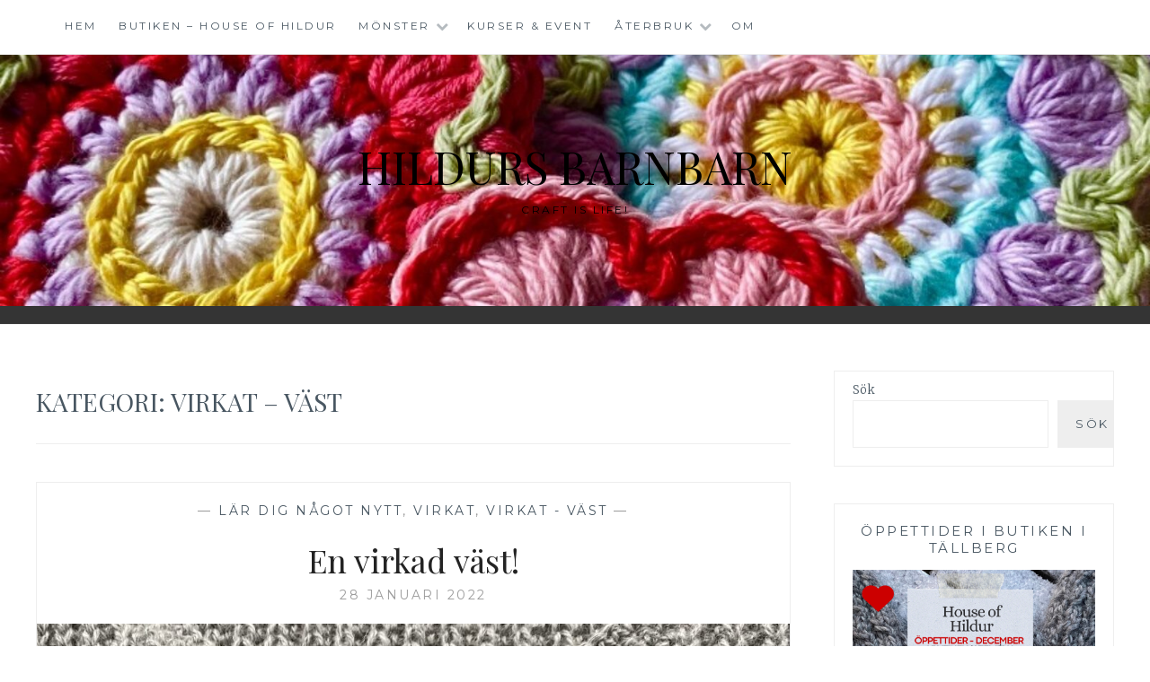

--- FILE ---
content_type: text/html; charset=UTF-8
request_url: https://www.hildursbarnbarn.se/category/virkat-2/virkat-vast/
body_size: 17958
content:
<!DOCTYPE html>
<html lang="sv-SE">
<head>
<meta charset="UTF-8">
<meta name="viewport" content="width=device-width, initial-scale=1">
<link rel="profile" href="https://gmpg.org/xfn/11">
<link rel="pingback" href="https://www.hildursbarnbarn.se/xmlrpc.php">

<title>Virkat &#8211; väst &#8211; Hildurs Barnbarn</title>
<meta name='robots' content='max-image-preview:large' />
<link rel='dns-prefetch' href='//www.googletagmanager.com' />
<link rel='dns-prefetch' href='//fonts.googleapis.com' />
<link rel="alternate" type="application/rss+xml" title="Hildurs Barnbarn &raquo; Webbflöde" href="https://www.hildursbarnbarn.se/feed/" />
<link rel="alternate" type="application/rss+xml" title="Hildurs Barnbarn &raquo; Kommentarsflöde" href="https://www.hildursbarnbarn.se/comments/feed/" />
<link rel="alternate" type="application/rss+xml" title="Hildurs Barnbarn &raquo; Kategoriflöde för Virkat - väst" href="https://www.hildursbarnbarn.se/category/virkat-2/virkat-vast/feed/" />
<style id='wp-img-auto-sizes-contain-inline-css' type='text/css'>
img:is([sizes=auto i],[sizes^="auto," i]){contain-intrinsic-size:3000px 1500px}
/*# sourceURL=wp-img-auto-sizes-contain-inline-css */
</style>
<style id='wp-emoji-styles-inline-css' type='text/css'>

	img.wp-smiley, img.emoji {
		display: inline !important;
		border: none !important;
		box-shadow: none !important;
		height: 1em !important;
		width: 1em !important;
		margin: 0 0.07em !important;
		vertical-align: -0.1em !important;
		background: none !important;
		padding: 0 !important;
	}
/*# sourceURL=wp-emoji-styles-inline-css */
</style>
<style id='wp-block-library-inline-css' type='text/css'>
:root{--wp-block-synced-color:#7a00df;--wp-block-synced-color--rgb:122,0,223;--wp-bound-block-color:var(--wp-block-synced-color);--wp-editor-canvas-background:#ddd;--wp-admin-theme-color:#007cba;--wp-admin-theme-color--rgb:0,124,186;--wp-admin-theme-color-darker-10:#006ba1;--wp-admin-theme-color-darker-10--rgb:0,107,160.5;--wp-admin-theme-color-darker-20:#005a87;--wp-admin-theme-color-darker-20--rgb:0,90,135;--wp-admin-border-width-focus:2px}@media (min-resolution:192dpi){:root{--wp-admin-border-width-focus:1.5px}}.wp-element-button{cursor:pointer}:root .has-very-light-gray-background-color{background-color:#eee}:root .has-very-dark-gray-background-color{background-color:#313131}:root .has-very-light-gray-color{color:#eee}:root .has-very-dark-gray-color{color:#313131}:root .has-vivid-green-cyan-to-vivid-cyan-blue-gradient-background{background:linear-gradient(135deg,#00d084,#0693e3)}:root .has-purple-crush-gradient-background{background:linear-gradient(135deg,#34e2e4,#4721fb 50%,#ab1dfe)}:root .has-hazy-dawn-gradient-background{background:linear-gradient(135deg,#faaca8,#dad0ec)}:root .has-subdued-olive-gradient-background{background:linear-gradient(135deg,#fafae1,#67a671)}:root .has-atomic-cream-gradient-background{background:linear-gradient(135deg,#fdd79a,#004a59)}:root .has-nightshade-gradient-background{background:linear-gradient(135deg,#330968,#31cdcf)}:root .has-midnight-gradient-background{background:linear-gradient(135deg,#020381,#2874fc)}:root{--wp--preset--font-size--normal:16px;--wp--preset--font-size--huge:42px}.has-regular-font-size{font-size:1em}.has-larger-font-size{font-size:2.625em}.has-normal-font-size{font-size:var(--wp--preset--font-size--normal)}.has-huge-font-size{font-size:var(--wp--preset--font-size--huge)}.has-text-align-center{text-align:center}.has-text-align-left{text-align:left}.has-text-align-right{text-align:right}.has-fit-text{white-space:nowrap!important}#end-resizable-editor-section{display:none}.aligncenter{clear:both}.items-justified-left{justify-content:flex-start}.items-justified-center{justify-content:center}.items-justified-right{justify-content:flex-end}.items-justified-space-between{justify-content:space-between}.screen-reader-text{border:0;clip-path:inset(50%);height:1px;margin:-1px;overflow:hidden;padding:0;position:absolute;width:1px;word-wrap:normal!important}.screen-reader-text:focus{background-color:#ddd;clip-path:none;color:#444;display:block;font-size:1em;height:auto;left:5px;line-height:normal;padding:15px 23px 14px;text-decoration:none;top:5px;width:auto;z-index:100000}html :where(.has-border-color){border-style:solid}html :where([style*=border-top-color]){border-top-style:solid}html :where([style*=border-right-color]){border-right-style:solid}html :where([style*=border-bottom-color]){border-bottom-style:solid}html :where([style*=border-left-color]){border-left-style:solid}html :where([style*=border-width]){border-style:solid}html :where([style*=border-top-width]){border-top-style:solid}html :where([style*=border-right-width]){border-right-style:solid}html :where([style*=border-bottom-width]){border-bottom-style:solid}html :where([style*=border-left-width]){border-left-style:solid}html :where(img[class*=wp-image-]){height:auto;max-width:100%}:where(figure){margin:0 0 1em}html :where(.is-position-sticky){--wp-admin--admin-bar--position-offset:var(--wp-admin--admin-bar--height,0px)}@media screen and (max-width:600px){html :where(.is-position-sticky){--wp-admin--admin-bar--position-offset:0px}}

/*# sourceURL=wp-block-library-inline-css */
</style><style id='wp-block-search-inline-css' type='text/css'>
.wp-block-search__button{margin-left:10px;word-break:normal}.wp-block-search__button.has-icon{line-height:0}.wp-block-search__button svg{height:1.25em;min-height:24px;min-width:24px;width:1.25em;fill:currentColor;vertical-align:text-bottom}:where(.wp-block-search__button){border:1px solid #ccc;padding:6px 10px}.wp-block-search__inside-wrapper{display:flex;flex:auto;flex-wrap:nowrap;max-width:100%}.wp-block-search__label{width:100%}.wp-block-search.wp-block-search__button-only .wp-block-search__button{box-sizing:border-box;display:flex;flex-shrink:0;justify-content:center;margin-left:0;max-width:100%}.wp-block-search.wp-block-search__button-only .wp-block-search__inside-wrapper{min-width:0!important;transition-property:width}.wp-block-search.wp-block-search__button-only .wp-block-search__input{flex-basis:100%;transition-duration:.3s}.wp-block-search.wp-block-search__button-only.wp-block-search__searchfield-hidden,.wp-block-search.wp-block-search__button-only.wp-block-search__searchfield-hidden .wp-block-search__inside-wrapper{overflow:hidden}.wp-block-search.wp-block-search__button-only.wp-block-search__searchfield-hidden .wp-block-search__input{border-left-width:0!important;border-right-width:0!important;flex-basis:0;flex-grow:0;margin:0;min-width:0!important;padding-left:0!important;padding-right:0!important;width:0!important}:where(.wp-block-search__input){appearance:none;border:1px solid #949494;flex-grow:1;font-family:inherit;font-size:inherit;font-style:inherit;font-weight:inherit;letter-spacing:inherit;line-height:inherit;margin-left:0;margin-right:0;min-width:3rem;padding:8px;text-decoration:unset!important;text-transform:inherit}:where(.wp-block-search__button-inside .wp-block-search__inside-wrapper){background-color:#fff;border:1px solid #949494;box-sizing:border-box;padding:4px}:where(.wp-block-search__button-inside .wp-block-search__inside-wrapper) .wp-block-search__input{border:none;border-radius:0;padding:0 4px}:where(.wp-block-search__button-inside .wp-block-search__inside-wrapper) .wp-block-search__input:focus{outline:none}:where(.wp-block-search__button-inside .wp-block-search__inside-wrapper) :where(.wp-block-search__button){padding:4px 8px}.wp-block-search.aligncenter .wp-block-search__inside-wrapper{margin:auto}.wp-block[data-align=right] .wp-block-search.wp-block-search__button-only .wp-block-search__inside-wrapper{float:right}
/*# sourceURL=https://www.hildursbarnbarn.se/wp-includes/blocks/search/style.min.css */
</style>
<style id='wp-block-paragraph-inline-css' type='text/css'>
.is-small-text{font-size:.875em}.is-regular-text{font-size:1em}.is-large-text{font-size:2.25em}.is-larger-text{font-size:3em}.has-drop-cap:not(:focus):first-letter{float:left;font-size:8.4em;font-style:normal;font-weight:100;line-height:.68;margin:.05em .1em 0 0;text-transform:uppercase}body.rtl .has-drop-cap:not(:focus):first-letter{float:none;margin-left:.1em}p.has-drop-cap.has-background{overflow:hidden}:root :where(p.has-background){padding:1.25em 2.375em}:where(p.has-text-color:not(.has-link-color)) a{color:inherit}p.has-text-align-left[style*="writing-mode:vertical-lr"],p.has-text-align-right[style*="writing-mode:vertical-rl"]{rotate:180deg}
/*# sourceURL=https://www.hildursbarnbarn.se/wp-includes/blocks/paragraph/style.min.css */
</style>
<style id='global-styles-inline-css' type='text/css'>
:root{--wp--preset--aspect-ratio--square: 1;--wp--preset--aspect-ratio--4-3: 4/3;--wp--preset--aspect-ratio--3-4: 3/4;--wp--preset--aspect-ratio--3-2: 3/2;--wp--preset--aspect-ratio--2-3: 2/3;--wp--preset--aspect-ratio--16-9: 16/9;--wp--preset--aspect-ratio--9-16: 9/16;--wp--preset--color--black: #000000;--wp--preset--color--cyan-bluish-gray: #abb8c3;--wp--preset--color--white: #ffffff;--wp--preset--color--pale-pink: #f78da7;--wp--preset--color--vivid-red: #cf2e2e;--wp--preset--color--luminous-vivid-orange: #ff6900;--wp--preset--color--luminous-vivid-amber: #fcb900;--wp--preset--color--light-green-cyan: #7bdcb5;--wp--preset--color--vivid-green-cyan: #00d084;--wp--preset--color--pale-cyan-blue: #8ed1fc;--wp--preset--color--vivid-cyan-blue: #0693e3;--wp--preset--color--vivid-purple: #9b51e0;--wp--preset--gradient--vivid-cyan-blue-to-vivid-purple: linear-gradient(135deg,rgb(6,147,227) 0%,rgb(155,81,224) 100%);--wp--preset--gradient--light-green-cyan-to-vivid-green-cyan: linear-gradient(135deg,rgb(122,220,180) 0%,rgb(0,208,130) 100%);--wp--preset--gradient--luminous-vivid-amber-to-luminous-vivid-orange: linear-gradient(135deg,rgb(252,185,0) 0%,rgb(255,105,0) 100%);--wp--preset--gradient--luminous-vivid-orange-to-vivid-red: linear-gradient(135deg,rgb(255,105,0) 0%,rgb(207,46,46) 100%);--wp--preset--gradient--very-light-gray-to-cyan-bluish-gray: linear-gradient(135deg,rgb(238,238,238) 0%,rgb(169,184,195) 100%);--wp--preset--gradient--cool-to-warm-spectrum: linear-gradient(135deg,rgb(74,234,220) 0%,rgb(151,120,209) 20%,rgb(207,42,186) 40%,rgb(238,44,130) 60%,rgb(251,105,98) 80%,rgb(254,248,76) 100%);--wp--preset--gradient--blush-light-purple: linear-gradient(135deg,rgb(255,206,236) 0%,rgb(152,150,240) 100%);--wp--preset--gradient--blush-bordeaux: linear-gradient(135deg,rgb(254,205,165) 0%,rgb(254,45,45) 50%,rgb(107,0,62) 100%);--wp--preset--gradient--luminous-dusk: linear-gradient(135deg,rgb(255,203,112) 0%,rgb(199,81,192) 50%,rgb(65,88,208) 100%);--wp--preset--gradient--pale-ocean: linear-gradient(135deg,rgb(255,245,203) 0%,rgb(182,227,212) 50%,rgb(51,167,181) 100%);--wp--preset--gradient--electric-grass: linear-gradient(135deg,rgb(202,248,128) 0%,rgb(113,206,126) 100%);--wp--preset--gradient--midnight: linear-gradient(135deg,rgb(2,3,129) 0%,rgb(40,116,252) 100%);--wp--preset--font-size--small: 13px;--wp--preset--font-size--medium: 20px;--wp--preset--font-size--large: 36px;--wp--preset--font-size--x-large: 42px;--wp--preset--spacing--20: 0.44rem;--wp--preset--spacing--30: 0.67rem;--wp--preset--spacing--40: 1rem;--wp--preset--spacing--50: 1.5rem;--wp--preset--spacing--60: 2.25rem;--wp--preset--spacing--70: 3.38rem;--wp--preset--spacing--80: 5.06rem;--wp--preset--shadow--natural: 6px 6px 9px rgba(0, 0, 0, 0.2);--wp--preset--shadow--deep: 12px 12px 50px rgba(0, 0, 0, 0.4);--wp--preset--shadow--sharp: 6px 6px 0px rgba(0, 0, 0, 0.2);--wp--preset--shadow--outlined: 6px 6px 0px -3px rgb(255, 255, 255), 6px 6px rgb(0, 0, 0);--wp--preset--shadow--crisp: 6px 6px 0px rgb(0, 0, 0);}:where(.is-layout-flex){gap: 0.5em;}:where(.is-layout-grid){gap: 0.5em;}body .is-layout-flex{display: flex;}.is-layout-flex{flex-wrap: wrap;align-items: center;}.is-layout-flex > :is(*, div){margin: 0;}body .is-layout-grid{display: grid;}.is-layout-grid > :is(*, div){margin: 0;}:where(.wp-block-columns.is-layout-flex){gap: 2em;}:where(.wp-block-columns.is-layout-grid){gap: 2em;}:where(.wp-block-post-template.is-layout-flex){gap: 1.25em;}:where(.wp-block-post-template.is-layout-grid){gap: 1.25em;}.has-black-color{color: var(--wp--preset--color--black) !important;}.has-cyan-bluish-gray-color{color: var(--wp--preset--color--cyan-bluish-gray) !important;}.has-white-color{color: var(--wp--preset--color--white) !important;}.has-pale-pink-color{color: var(--wp--preset--color--pale-pink) !important;}.has-vivid-red-color{color: var(--wp--preset--color--vivid-red) !important;}.has-luminous-vivid-orange-color{color: var(--wp--preset--color--luminous-vivid-orange) !important;}.has-luminous-vivid-amber-color{color: var(--wp--preset--color--luminous-vivid-amber) !important;}.has-light-green-cyan-color{color: var(--wp--preset--color--light-green-cyan) !important;}.has-vivid-green-cyan-color{color: var(--wp--preset--color--vivid-green-cyan) !important;}.has-pale-cyan-blue-color{color: var(--wp--preset--color--pale-cyan-blue) !important;}.has-vivid-cyan-blue-color{color: var(--wp--preset--color--vivid-cyan-blue) !important;}.has-vivid-purple-color{color: var(--wp--preset--color--vivid-purple) !important;}.has-black-background-color{background-color: var(--wp--preset--color--black) !important;}.has-cyan-bluish-gray-background-color{background-color: var(--wp--preset--color--cyan-bluish-gray) !important;}.has-white-background-color{background-color: var(--wp--preset--color--white) !important;}.has-pale-pink-background-color{background-color: var(--wp--preset--color--pale-pink) !important;}.has-vivid-red-background-color{background-color: var(--wp--preset--color--vivid-red) !important;}.has-luminous-vivid-orange-background-color{background-color: var(--wp--preset--color--luminous-vivid-orange) !important;}.has-luminous-vivid-amber-background-color{background-color: var(--wp--preset--color--luminous-vivid-amber) !important;}.has-light-green-cyan-background-color{background-color: var(--wp--preset--color--light-green-cyan) !important;}.has-vivid-green-cyan-background-color{background-color: var(--wp--preset--color--vivid-green-cyan) !important;}.has-pale-cyan-blue-background-color{background-color: var(--wp--preset--color--pale-cyan-blue) !important;}.has-vivid-cyan-blue-background-color{background-color: var(--wp--preset--color--vivid-cyan-blue) !important;}.has-vivid-purple-background-color{background-color: var(--wp--preset--color--vivid-purple) !important;}.has-black-border-color{border-color: var(--wp--preset--color--black) !important;}.has-cyan-bluish-gray-border-color{border-color: var(--wp--preset--color--cyan-bluish-gray) !important;}.has-white-border-color{border-color: var(--wp--preset--color--white) !important;}.has-pale-pink-border-color{border-color: var(--wp--preset--color--pale-pink) !important;}.has-vivid-red-border-color{border-color: var(--wp--preset--color--vivid-red) !important;}.has-luminous-vivid-orange-border-color{border-color: var(--wp--preset--color--luminous-vivid-orange) !important;}.has-luminous-vivid-amber-border-color{border-color: var(--wp--preset--color--luminous-vivid-amber) !important;}.has-light-green-cyan-border-color{border-color: var(--wp--preset--color--light-green-cyan) !important;}.has-vivid-green-cyan-border-color{border-color: var(--wp--preset--color--vivid-green-cyan) !important;}.has-pale-cyan-blue-border-color{border-color: var(--wp--preset--color--pale-cyan-blue) !important;}.has-vivid-cyan-blue-border-color{border-color: var(--wp--preset--color--vivid-cyan-blue) !important;}.has-vivid-purple-border-color{border-color: var(--wp--preset--color--vivid-purple) !important;}.has-vivid-cyan-blue-to-vivid-purple-gradient-background{background: var(--wp--preset--gradient--vivid-cyan-blue-to-vivid-purple) !important;}.has-light-green-cyan-to-vivid-green-cyan-gradient-background{background: var(--wp--preset--gradient--light-green-cyan-to-vivid-green-cyan) !important;}.has-luminous-vivid-amber-to-luminous-vivid-orange-gradient-background{background: var(--wp--preset--gradient--luminous-vivid-amber-to-luminous-vivid-orange) !important;}.has-luminous-vivid-orange-to-vivid-red-gradient-background{background: var(--wp--preset--gradient--luminous-vivid-orange-to-vivid-red) !important;}.has-very-light-gray-to-cyan-bluish-gray-gradient-background{background: var(--wp--preset--gradient--very-light-gray-to-cyan-bluish-gray) !important;}.has-cool-to-warm-spectrum-gradient-background{background: var(--wp--preset--gradient--cool-to-warm-spectrum) !important;}.has-blush-light-purple-gradient-background{background: var(--wp--preset--gradient--blush-light-purple) !important;}.has-blush-bordeaux-gradient-background{background: var(--wp--preset--gradient--blush-bordeaux) !important;}.has-luminous-dusk-gradient-background{background: var(--wp--preset--gradient--luminous-dusk) !important;}.has-pale-ocean-gradient-background{background: var(--wp--preset--gradient--pale-ocean) !important;}.has-electric-grass-gradient-background{background: var(--wp--preset--gradient--electric-grass) !important;}.has-midnight-gradient-background{background: var(--wp--preset--gradient--midnight) !important;}.has-small-font-size{font-size: var(--wp--preset--font-size--small) !important;}.has-medium-font-size{font-size: var(--wp--preset--font-size--medium) !important;}.has-large-font-size{font-size: var(--wp--preset--font-size--large) !important;}.has-x-large-font-size{font-size: var(--wp--preset--font-size--x-large) !important;}
/*# sourceURL=global-styles-inline-css */
</style>

<style id='classic-theme-styles-inline-css' type='text/css'>
/*! This file is auto-generated */
.wp-block-button__link{color:#fff;background-color:#32373c;border-radius:9999px;box-shadow:none;text-decoration:none;padding:calc(.667em + 2px) calc(1.333em + 2px);font-size:1.125em}.wp-block-file__button{background:#32373c;color:#fff;text-decoration:none}
/*# sourceURL=/wp-includes/css/classic-themes.min.css */
</style>
<link rel='stylesheet' id='anissa-style-css' href='https://www.hildursbarnbarn.se/wp-content/themes/anissa/style.css?ver=b9f717e622ae5389f0846697b219bf71' type='text/css' media='all' />
<link rel='stylesheet' id='anissa-fonts-css' href='https://fonts.googleapis.com/css?family=Playfair+Display%3A400%2C700%7CMontserrat%3A400%2C700%7CMerriweather%3A400%2C300%2C700&#038;subset=latin%2Clatin-ext' type='text/css' media='all' />
<link rel='stylesheet' id='anissa-fontawesome-css' href='https://www.hildursbarnbarn.se/wp-content/themes/anissa/fonts/font-awesome.css?ver=4.3.0' type='text/css' media='all' />
<script type="text/javascript" src="https://www.hildursbarnbarn.se/wp-includes/js/jquery/jquery.min.js?ver=3.7.1" id="jquery-core-js"></script>
<script type="text/javascript" src="https://www.hildursbarnbarn.se/wp-includes/js/jquery/jquery-migrate.min.js?ver=3.4.1" id="jquery-migrate-js"></script>

<!-- Kodblock för ”Google-tagg (gtag.js)” tillagt av Site Kit -->
<!-- Kodblock för ”Google Analytics” tillagt av Site Kit -->
<script type="text/javascript" src="https://www.googletagmanager.com/gtag/js?id=GT-P3H3FQB" id="google_gtagjs-js" async></script>
<script type="text/javascript" id="google_gtagjs-js-after">
/* <![CDATA[ */
window.dataLayer = window.dataLayer || [];function gtag(){dataLayer.push(arguments);}
gtag("set","linker",{"domains":["www.hildursbarnbarn.se"]});
gtag("js", new Date());
gtag("set", "developer_id.dZTNiMT", true);
gtag("config", "GT-P3H3FQB");
 window._googlesitekit = window._googlesitekit || {}; window._googlesitekit.throttledEvents = []; window._googlesitekit.gtagEvent = (name, data) => { var key = JSON.stringify( { name, data } ); if ( !! window._googlesitekit.throttledEvents[ key ] ) { return; } window._googlesitekit.throttledEvents[ key ] = true; setTimeout( () => { delete window._googlesitekit.throttledEvents[ key ]; }, 5 ); gtag( "event", name, { ...data, event_source: "site-kit" } ); }; 
//# sourceURL=google_gtagjs-js-after
/* ]]> */
</script>
<script type="text/javascript" src="https://www.hildursbarnbarn.se/wp-content/plugins/google-analyticator/external-tracking.min.js?ver=6.5.7" id="ga-external-tracking-js"></script>
<link rel="https://api.w.org/" href="https://www.hildursbarnbarn.se/wp-json/" /><link rel="alternate" title="JSON" type="application/json" href="https://www.hildursbarnbarn.se/wp-json/wp/v2/categories/156" /><link rel="EditURI" type="application/rsd+xml" title="RSD" href="https://www.hildursbarnbarn.se/xmlrpc.php?rsd" />
<meta name="generator" content="Site Kit by Google 1.168.0" /><style type="text/css">.recentcomments a{display:inline !important;padding:0 !important;margin:0 !important;}</style>
		<style type="text/css" id="custom-header-image">
			.site-branding:before {
				background-image: url( https://www.hildursbarnbarn.se/wp-content/uploads/2024/04/cropped-e257386e-ab92-4c06-9fc7-c532a0d65346-1.jpg);
				background-position: center;
				background-repeat: no-repeat;
				background-size: cover;
				content: "";
				display: block;
				position: absolute;
				top: 0;
				left: 0;
				width: 100%;
				height: 100%;
				z-index:-1;
			}
		</style>
		<style type="text/css">
			.site-title a,
		.site-description {
			color: #000000;
		}
		</style>
	<!-- Google Analytics Tracking by Google Analyticator 6.5.7 -->
<script type="text/javascript">
    var analyticsFileTypes = [];
    var analyticsSnippet = 'disabled';
    var analyticsEventTracking = 'enabled';
</script>
<script type="text/javascript">
	(function(i,s,o,g,r,a,m){i['GoogleAnalyticsObject']=r;i[r]=i[r]||function(){
	(i[r].q=i[r].q||[]).push(arguments)},i[r].l=1*new Date();a=s.createElement(o),
	m=s.getElementsByTagName(o)[0];a.async=1;a.src=g;m.parentNode.insertBefore(a,m)
	})(window,document,'script','//www.google-analytics.com/analytics.js','ga');
	ga('create', 'UA-12279610-3', 'auto');
 
	\n  (function(i,s,o,g,r,a,m){i[\'GoogleAnalyticsObject\']=r;i[r]=i[r]||function(){\n  (i[r].q=i[r].q||[]).push(arguments)},i[r].l=1*new Date();a=s.createElement(o),\n  m=s.getElementsByTagName(o)[0];a.async=1;a.src=g;m.parentNode.insertBefore(a,m)\n  })(window,document,\'script\',\'https://www.google-analytics.com/analytics.js\',\'ga\');\n\n  ga(\'create\', \'UA-12279610-3\', \'auto\');\n  ga(\'send\', \'pageview\');\n\n\n	ga('send', 'pageview');
</script>
</head>

<body data-rsssl=1 class="archive category category-virkat-vast category-156 wp-theme-anissa group-blog">

<div id="page" class="hfeed site">
	<a class="skip-link screen-reader-text" href="#content">Hoppa till innehåll</a>

	<header id="masthead" class="site-header" role="banner">
		<nav id="site-navigation" class="main-navigation clear" role="navigation">
			<button class="menu-toggle" aria-controls="primary-menu" aria-expanded="false">Meny</button>
			<div class="menu-innehall-container"><ul id="primary-menu" class="menu"><li id="menu-item-4632" class="menu-item menu-item-type-custom menu-item-object-custom menu-item-home menu-item-4632"><a href="https://www.hildursbarnbarn.se/">Hem</a></li>
<li id="menu-item-4633" class="menu-item menu-item-type-post_type menu-item-object-page menu-item-4633"><a href="https://www.hildursbarnbarn.se/produkter/">Butiken – House of Hildur</a></li>
<li id="menu-item-4747" class="menu-item menu-item-type-post_type menu-item-object-page menu-item-has-children menu-item-4747"><a href="https://www.hildursbarnbarn.se/produkter/monster/">Mönster</a>
<ul class="sub-menu">
	<li id="menu-item-7648" class="menu-item menu-item-type-post_type menu-item-object-page menu-item-has-children menu-item-7648"><a href="https://www.hildursbarnbarn.se/produkter/monster/disktrasor-och-annat-till-hemmet/">Disktrasor</a>
	<ul class="sub-menu">
		<li id="menu-item-8715" class="menu-item menu-item-type-post_type menu-item-object-page menu-item-8715"><a href="https://www.hildursbarnbarn.se/disktrasan-parlan/">Disktrasan Pärlan</a></li>
		<li id="menu-item-8716" class="menu-item menu-item-type-post_type menu-item-object-page menu-item-8716"><a href="https://www.hildursbarnbarn.se/disktrasan-vera/">Disktrasan Vera</a></li>
		<li id="menu-item-8270" class="menu-item menu-item-type-post_type menu-item-object-page menu-item-8270"><a href="https://www.hildursbarnbarn.se/produkter/monster/disktrasor-och-annat-till-hemmet/lucka-2-disktrasan-stjarnglans/">Lucka 2 – Disktrasan Stjärnglans</a></li>
		<li id="menu-item-8257" class="menu-item menu-item-type-post_type menu-item-object-page menu-item-8257"><a href="https://www.hildursbarnbarn.se/produkter/monster/disktrasor-och-annat-till-hemmet/lucka-1-den-schackrutiga-disktrasan/">Lucka 1 – Den schackrutiga Disktrasan</a></li>
		<li id="menu-item-7251" class="menu-item menu-item-type-post_type menu-item-object-page menu-item-7251"><a href="https://www.hildursbarnbarn.se/produkter/monster/disktrasor-och-annat-till-hemmet/juni-disktrasan-smorblomma/">Disktrasan Smörblomma</a></li>
		<li id="menu-item-7472" class="menu-item menu-item-type-post_type menu-item-object-page menu-item-7472"><a href="https://www.hildursbarnbarn.se/produkter/monster/disktrasor-och-annat-till-hemmet/augusti-disktrasan-droppar/">Disktrasan Droppar</a></li>
		<li id="menu-item-6322" class="menu-item menu-item-type-post_type menu-item-object-page menu-item-6322"><a href="https://www.hildursbarnbarn.se/produkter/monster/disktrasor-och-annat-till-hemmet/februari-disktrasan-puts-vack/">Disktrasan PUTS VÄCK!</a></li>
		<li id="menu-item-6411" class="menu-item menu-item-type-post_type menu-item-object-page menu-item-6411"><a href="https://www.hildursbarnbarn.se/produkter/monster/disktrasor-och-annat-till-hemmet/mars-disktrasan-glad-pask/">Disktrasan Glad Påsk</a></li>
		<li id="menu-item-6588" class="menu-item menu-item-type-post_type menu-item-object-page menu-item-6588"><a href="https://www.hildursbarnbarn.se/produkter/monster/disktrasor-och-annat-till-hemmet/augusti-disktrasan-rent-hus/">Disktrasan RENT HUS!</a></li>
		<li id="menu-item-7614" class="menu-item menu-item-type-post_type menu-item-object-page menu-item-7614"><a href="https://www.hildursbarnbarn.se/produkter/monster/disktrasor-och-annat-till-hemmet/adventskalender-lucka-1-disktrasan-hjartat/">Disktrasan Hjärtat</a></li>
		<li id="menu-item-7613" class="menu-item menu-item-type-post_type menu-item-object-page menu-item-7613"><a href="https://www.hildursbarnbarn.se/produkter/monster/disktrasor-och-annat-till-hemmet/adventskalender-lucka-2-disktrasan-granen/">Disktrasan Granen</a></li>
		<li id="menu-item-7596" class="menu-item menu-item-type-post_type menu-item-object-page menu-item-7596"><a href="https://www.hildursbarnbarn.se/produkter/monster/disktrasor-och-annat-till-hemmet/hildurs-adventskalender-lucka-3-disktrasan-stjarnan/">Disktrasan Stjärnan</a></li>
		<li id="menu-item-7609" class="menu-item menu-item-type-post_type menu-item-object-page menu-item-7609"><a href="https://www.hildursbarnbarn.se/produkter/monster/disktrasor-och-annat-till-hemmet/hildurs-adventskalender-lucka-4-disktrasan-ernst/">Disktrasan Ernst</a></li>
		<li id="menu-item-6107" class="menu-item menu-item-type-post_type menu-item-object-page menu-item-6107"><a href="https://www.hildursbarnbarn.se/produkter/monster/disktrasor-och-annat-till-hemmet/disktrasan-julgranen/">Disktrasan Julgranen</a></li>
		<li id="menu-item-6057" class="menu-item menu-item-type-post_type menu-item-object-page menu-item-6057"><a href="https://www.hildursbarnbarn.se/produkter/monster/disktrasor-och-annat-till-hemmet/disktrasan-julhjarta/">Disktrasan Julhjärta</a></li>
		<li id="menu-item-6205" class="menu-item menu-item-type-post_type menu-item-object-page menu-item-6205"><a href="https://www.hildursbarnbarn.se/produkter/monster/disktrasor-och-annat-till-hemmet/disktrasan-god-jul/">Disktrasan God Jul</a></li>
		<li id="menu-item-4810" class="menu-item menu-item-type-post_type menu-item-object-page menu-item-4810"><a href="https://www.hildursbarnbarn.se/produkter/monster/disktrasor-och-annat-till-hemmet/vinterviken-stickad-disktrasa/">Disktrasan Vinterviken</a></li>
		<li id="menu-item-4804" class="menu-item menu-item-type-post_type menu-item-object-page menu-item-4804"><a href="https://www.hildursbarnbarn.se/produkter/monster/disktrasor-och-annat-till-hemmet/disktrasor-till-torpet-del-1/">Sommarvind – Disktrasor till torpet del 1</a></li>
		<li id="menu-item-4895" class="menu-item menu-item-type-post_type menu-item-object-page menu-item-4895"><a href="https://www.hildursbarnbarn.se/produkter/monster/disktrasor-och-annat-till-hemmet/sommarvind-disktrasor-till-torpet-del-2/">Sommarvind – Disktrasor till torpet del 2</a></li>
		<li id="menu-item-4913" class="menu-item menu-item-type-post_type menu-item-object-page menu-item-4913"><a href="https://www.hildursbarnbarn.se/produkter/monster/disktrasor-och-annat-till-hemmet/produktermonsterhildurs-arstider-2016disktrasor-till-torpet-del-3/">Sommarvind – Disktrasor till torpet del 3</a></li>
		<li id="menu-item-4814" class="menu-item menu-item-type-post_type menu-item-object-page menu-item-4814"><a href="https://www.hildursbarnbarn.se/produkter/monster/disktrasor-och-annat-till-hemmet/april-disktrasan-alma/">Disktrasan Alma</a></li>
		<li id="menu-item-4818" class="menu-item menu-item-type-post_type menu-item-object-page menu-item-4818"><a href="https://www.hildursbarnbarn.se/produkter/monster/disktrasor-och-annat-till-hemmet/augusti-disktrasan-barbro/">Disktrasan Barbro</a></li>
		<li id="menu-item-4813" class="menu-item menu-item-type-post_type menu-item-object-page menu-item-4813"><a href="https://www.hildursbarnbarn.se/produkter/monster/disktrasor-och-annat-till-hemmet/mars-disktrasan-birgit/">Disktrasan Birgit</a></li>
		<li id="menu-item-4812" class="menu-item menu-item-type-post_type menu-item-object-page menu-item-4812"><a href="https://www.hildursbarnbarn.se/produkter/monster/disktrasor-och-annat-till-hemmet/februari-disktrasan-ester/">Disktrasan Ester</a></li>
		<li id="menu-item-4820" class="menu-item menu-item-type-post_type menu-item-object-page menu-item-4820"><a href="https://www.hildursbarnbarn.se/produkter/monster/disktrasor-och-annat-till-hemmet/oktober-disktrasan-greta/">Disktrasan Greta</a></li>
		<li id="menu-item-4821" class="menu-item menu-item-type-post_type menu-item-object-page menu-item-4821"><a href="https://www.hildursbarnbarn.se/produkter/monster/disktrasor-och-annat-till-hemmet/november-disktrasan-hanna/">Disktrasan Hanna</a></li>
		<li id="menu-item-4819" class="menu-item menu-item-type-post_type menu-item-object-page menu-item-4819"><a href="https://www.hildursbarnbarn.se/produkter/monster/disktrasor-och-annat-till-hemmet/september-disktrasan-ida/">Disktrasan Ida</a></li>
		<li id="menu-item-4822" class="menu-item menu-item-type-post_type menu-item-object-page menu-item-4822"><a href="https://www.hildursbarnbarn.se/produkter/monster/disktrasor-och-annat-till-hemmet/december-disktrasan-inga/">Disktrasan Inga</a></li>
		<li id="menu-item-4816" class="menu-item menu-item-type-post_type menu-item-object-page menu-item-4816"><a href="https://www.hildursbarnbarn.se/produkter/monster/disktrasor-och-annat-till-hemmet/juni-disktrasan-lissy/">Disktrasan Lissy</a></li>
		<li id="menu-item-4817" class="menu-item menu-item-type-post_type menu-item-object-page menu-item-4817"><a href="https://www.hildursbarnbarn.se/produkter/monster/disktrasor-och-annat-till-hemmet/juli-disktrasan-marta/">Disktrasan Marta</a></li>
		<li id="menu-item-4811" class="menu-item menu-item-type-post_type menu-item-object-page menu-item-4811"><a href="https://www.hildursbarnbarn.se/produkter/monster/disktrasor-och-annat-till-hemmet/januari-disktrasan-rut/">Disktrasan Rut</a></li>
		<li id="menu-item-4815" class="menu-item menu-item-type-post_type menu-item-object-page menu-item-4815"><a href="https://www.hildursbarnbarn.se/produkter/monster/disktrasor-och-annat-till-hemmet/maj-disktrasan-signe/">Disktrasan Signe</a></li>
	</ul>
</li>
	<li id="menu-item-7733" class="menu-item menu-item-type-post_type menu-item-object-page menu-item-has-children menu-item-7733"><a href="https://www.hildursbarnbarn.se/produkter/monster/grytlappar/">Grytlappar</a>
	<ul class="sub-menu">
		<li id="menu-item-8726" class="menu-item menu-item-type-post_type menu-item-object-page menu-item-8726"><a href="https://www.hildursbarnbarn.se/produkter/monster/grytlappar/marias-grytlappar-i-soft-cotton/">Marias Grytlappar i Soft Cotton</a></li>
		<li id="menu-item-8728" class="menu-item menu-item-type-post_type menu-item-object-page menu-item-8728"><a href="https://www.hildursbarnbarn.se/produkter/monster/grytlappar/vaffelvirkade-grytlappar/">Våffelvirkade grytlappar</a></li>
		<li id="menu-item-8727" class="menu-item menu-item-type-post_type menu-item-object-page menu-item-8727"><a href="https://www.hildursbarnbarn.se/produkter/monster/grytlappar/den-randiga-grytlappen/">Den randiga grytlappen</a></li>
		<li id="menu-item-8049" class="menu-item menu-item-type-post_type menu-item-object-page menu-item-8049"><a href="https://www.hildursbarnbarn.se/produkter/monster/grytlappar/grytlapparna-hett-och-grill/">Grytlapparna Hett och Grill</a></li>
		<li id="menu-item-6410" class="menu-item menu-item-type-post_type menu-item-object-page menu-item-6410"><a href="https://www.hildursbarnbarn.se/produkter/monster/disktrasor-och-annat-till-hemmet/april-grytlappen-retrorutan/">Grytlappen Retrorutan</a></li>
		<li id="menu-item-4824" class="menu-item menu-item-type-post_type menu-item-object-page menu-item-4824"><a href="https://www.hildursbarnbarn.se/produkter/monster/disktrasor-och-annat-till-hemmet/gratismonster-grytlapp/">Britt grytlapp</a></li>
		<li id="menu-item-7549" class="menu-item menu-item-type-post_type menu-item-object-page menu-item-7549"><a href="https://www.hildursbarnbarn.se/produkter/monster/disktrasor-och-annat-till-hemmet/november-den-prickiga-grytlappen-for-alla-arstider/">Den prickiga grytlappen för alla årstider</a></li>
		<li id="menu-item-4972" class="menu-item menu-item-type-post_type menu-item-object-page menu-item-4972"><a href="https://www.hildursbarnbarn.se/produkter/monster/disktrasor-och-annat-till-hemmet/hostglod-tvafargade-grytlappar/">Höstglöd – Tvåfärgade grytlappar</a></li>
		<li id="menu-item-4808" class="menu-item menu-item-type-post_type menu-item-object-page menu-item-4808"><a href="https://www.hildursbarnbarn.se/produkter/monster/disktrasor-och-annat-till-hemmet/vinterviken-stickad-grytlapp/">Vinterviken – Stickad Grytlapp</a></li>
	</ul>
</li>
	<li id="menu-item-7732" class="menu-item menu-item-type-post_type menu-item-object-page menu-item-has-children menu-item-7732"><a href="https://www.hildursbarnbarn.se/produkter/monster/ovrigt-till-hemmet/">Övrigt till hemmet</a>
	<ul class="sub-menu">
		<li id="menu-item-7120" class="menu-item menu-item-type-post_type menu-item-object-page menu-item-7120"><a href="https://www.hildursbarnbarn.se/produkter/monster/disktrasor-och-annat-till-hemmet/mars-virkad-korg-i-lovikkagarn/">Virkad korg i Lovikkagarn</a></li>
		<li id="menu-item-4809" class="menu-item menu-item-type-post_type menu-item-object-page menu-item-4809"><a href="https://www.hildursbarnbarn.se/produkter/monster/disktrasor-och-annat-till-hemmet/vinterviken-stickad-handduk/">Vinterviken – stickad handduk</a></li>
	</ul>
</li>
	<li id="menu-item-7651" class="menu-item menu-item-type-post_type menu-item-object-page menu-item-has-children menu-item-7651"><a href="https://www.hildursbarnbarn.se/produkter/monster/mossor/">Mössor</a>
	<ul class="sub-menu">
		<li id="menu-item-8258" class="menu-item menu-item-type-post_type menu-item-object-page menu-item-8258"><a href="https://www.hildursbarnbarn.se/produkter/monster/mossor/mossa-med-tofs/">Mössa med tofs</a></li>
		<li id="menu-item-7471" class="menu-item menu-item-type-post_type menu-item-object-page menu-item-7471"><a href="https://www.hildursbarnbarn.se/produkter/monster/mossor/september-ludde-majas-mossa/">Ludde &#038; Majas mössa</a></li>
		<li id="menu-item-6112" class="menu-item menu-item-type-post_type menu-item-object-page menu-item-6112"><a href="https://www.hildursbarnbarn.se/produkter/monster/mossor/mossan-alma/">Mössan Alma</a></li>
		<li id="menu-item-6148" class="menu-item menu-item-type-post_type menu-item-object-page menu-item-6148"><a href="https://www.hildursbarnbarn.se/produkter/monster/mossor/appemossan/">Äppelmössan</a></li>
	</ul>
</li>
	<li id="menu-item-7649" class="menu-item menu-item-type-post_type menu-item-object-page menu-item-has-children menu-item-7649"><a href="https://www.hildursbarnbarn.se/produkter/monster/sjalar-och-halsdukar/">Sjalar och Halsdukar</a>
	<ul class="sub-menu">
		<li id="menu-item-8725" class="menu-item menu-item-type-post_type menu-item-object-page menu-item-8725"><a href="https://www.hildursbarnbarn.se/produkter/monster/mossor/marias-maffiga-halsduk-i-lovikka/">Marias maffiga halsduk i Lovikka</a></li>
		<li id="menu-item-8719" class="menu-item menu-item-type-post_type menu-item-object-page menu-item-8719"><a href="https://www.hildursbarnbarn.se/produkter/monster/sjalar-och-halsdukar/halskrage-delux/">Halskrage Delux!</a></li>
		<li id="menu-item-8720" class="menu-item menu-item-type-post_type menu-item-object-page menu-item-8720"><a href="https://www.hildursbarnbarn.se/produkter/monster/sjalar-och-halsdukar/gustafs-halsduk/">Gustafs Halsduk</a></li>
		<li id="menu-item-8050" class="menu-item menu-item-type-post_type menu-item-object-page menu-item-8050"><a href="https://www.hildursbarnbarn.se/produkter/monster/sjalar-och-halsdukar/mormor-hildurs-sjal-2-0/">Mormor Hildurs sjal 2.0</a></li>
		<li id="menu-item-7119" class="menu-item menu-item-type-post_type menu-item-object-page menu-item-7119"><a href="https://www.hildursbarnbarn.se/produkter/monster/sjalar-och-halsdukar/april-martas-halsduk/">Martas halsduk</a></li>
		<li id="menu-item-6323" class="menu-item menu-item-type-post_type menu-item-object-page menu-item-6323"><a href="https://www.hildursbarnbarn.se/produkter/monster/sjalar-och-halsdukar/januari-mayas-sjal/">Mayas sjal</a></li>
		<li id="menu-item-6935" class="menu-item menu-item-type-post_type menu-item-object-page menu-item-6935"><a href="https://www.hildursbarnbarn.se/produkter/monster/sjalar-och-halsdukar/november-vintergatan-en-sjal-full-av-stjarnor/">Vintergatan – en sjal full av stjärnor!</a></li>
		<li id="menu-item-4805" class="menu-item menu-item-type-post_type menu-item-object-page menu-item-4805"><a href="https://www.hildursbarnbarn.se/produkter/monster/sjalar-och-halsdukar/varyra-en-randig-sjal/">Vårayra – en randig sjal</a></li>
		<li id="menu-item-5772" class="menu-item menu-item-type-post_type menu-item-object-page menu-item-5772"><a href="https://www.hildursbarnbarn.se/produkter/monster/sjalar-och-halsdukar/september-mormor-hildurs-sjal/">Mormor Hildurs sjal</a></li>
		<li id="menu-item-5507" class="menu-item menu-item-type-post_type menu-item-object-page menu-item-5507"><a href="https://www.hildursbarnbarn.se/produkter/monster/sjalar-och-halsdukar/april-spira-en-natt-varsjal/">Spira en nätt vårsjal!</a></li>
		<li id="menu-item-5611" class="menu-item menu-item-type-post_type menu-item-object-page menu-item-5611"><a href="https://www.hildursbarnbarn.se/produkter/monster/sjalar-och-halsdukar/juni-hildurs-ratt-randiga-linsjal/">Hildurs rätt randiga linsjal</a></li>
		<li id="menu-item-7473" class="menu-item menu-item-type-post_type menu-item-object-page menu-item-7473"><a href="https://www.hildursbarnbarn.se/produkter/monster/sjalar-och-halsdukar/juli-sjalen-sommarang/">Sjalen Sommaräng</a></li>
		<li id="menu-item-5441" class="menu-item menu-item-type-post_type menu-item-object-page menu-item-5441"><a href="https://www.hildursbarnbarn.se/produkter/monster/sjalar-och-halsdukar/mars-isidor-den-maffiga-halskragen/">Isidor den maffiga halskragen!</a></li>
		<li id="menu-item-5040" class="menu-item menu-item-type-post_type menu-item-object-page menu-item-5040"><a href="https://www.hildursbarnbarn.se/produkter/monster/sjalar-och-halsdukar/hostglod-tvafargad-halskrage-i-hubro/">Höstglöd – tvåfärgad halskrage i Hubro</a></li>
	</ul>
</li>
	<li id="menu-item-7650" class="menu-item menu-item-type-post_type menu-item-object-page menu-item-has-children menu-item-7650"><a href="https://www.hildursbarnbarn.se/produkter/monster/sockor/">Sockor</a>
	<ul class="sub-menu">
		<li id="menu-item-6769" class="menu-item menu-item-type-post_type menu-item-object-page menu-item-6769"><a href="https://www.hildursbarnbarn.se/produkter/monster/sockor/oktober-britts-sockor-med-olika-flator/">Britts sockor med olika flätor</a></li>
		<li id="menu-item-7121" class="menu-item menu-item-type-post_type menu-item-object-page menu-item-7121"><a href="https://www.hildursbarnbarn.se/produkter/monster/sockor/februari-esters-vardagssockor/">Esters vardagssockor</a></li>
		<li id="menu-item-7470" class="menu-item menu-item-type-post_type menu-item-object-page menu-item-7470"><a href="https://www.hildursbarnbarn.se/produkter/monster/sockor/oktober-tant-birgits-sockor/">Tant Birgits Sockor</a></li>
	</ul>
</li>
	<li id="menu-item-7652" class="menu-item menu-item-type-post_type menu-item-object-page menu-item-has-children menu-item-7652"><a href="https://www.hildursbarnbarn.se/produkter/monster/vantar-och-muddar/">Vantar och Muddar</a>
	<ul class="sub-menu">
		<li id="menu-item-8261" class="menu-item menu-item-type-post_type menu-item-object-page menu-item-8261"><a href="https://www.hildursbarnbarn.se/produkter/monster/vantar-och-muddar/arizona/">Arizona</a></li>
		<li id="menu-item-6933" class="menu-item menu-item-type-post_type menu-item-object-page menu-item-6933"><a href="https://www.hildursbarnbarn.se/produkter/monster/vantar-och-muddar/september-almas-muddar/">Almas muddar</a></li>
		<li id="menu-item-6559" class="menu-item menu-item-type-post_type menu-item-object-page menu-item-6559"><a href="https://www.hildursbarnbarn.se/produkter/monster/vantar-och-muddar/juli-emilias-muddar/">Emilias Muddar</a></li>
		<li id="menu-item-5377" class="menu-item menu-item-type-post_type menu-item-object-page menu-item-5377"><a href="https://www.hildursbarnbarn.se/produkter/monster/vantar-och-muddar/januari-enkla-muddar/">Enkla virkade muddar</a></li>
		<li id="menu-item-5725" class="menu-item menu-item-type-post_type menu-item-object-page menu-item-5725"><a href="https://www.hildursbarnbarn.se/produkter/monster/vantar-och-muddar/augusti-hannas-muddar/">Hannas muddar</a></li>
		<li id="menu-item-5406" class="menu-item menu-item-type-post_type menu-item-object-page menu-item-5406"><a href="https://www.hildursbarnbarn.se/produkter/monster/vantar-och-muddar/februari-hjartliga-stickade-muddar/">Hjärtliga stickade muddar</a></li>
		<li id="menu-item-7122" class="menu-item menu-item-type-post_type menu-item-object-page menu-item-7122"><a href="https://www.hildursbarnbarn.se/produkter/monster/vantar-och-muddar/januari-idas-muddar/">Idas muddar</a></li>
		<li id="menu-item-4823" class="menu-item menu-item-type-post_type menu-item-object-page menu-item-4823"><a href="https://www.hildursbarnbarn.se/produkter/monster/vantar-och-muddar/tant-birgits-muddar/">Tant Birgits muddar</a></li>
		<li id="menu-item-4806" class="menu-item menu-item-type-post_type menu-item-object-page menu-item-4806"><a href="https://www.hildursbarnbarn.se/produkter/monster/vantar-och-muddar/varyra-randiga-muddar/">Våryra – Randiga muddar</a></li>
		<li id="menu-item-7252" class="menu-item menu-item-type-post_type menu-item-object-page menu-item-7252"><a href="https://www.hildursbarnbarn.se/produkter/monster/vantar-och-muddar/maj-3-stickade-muddar/">3 stickade muddar</a></li>
		<li id="menu-item-6354" class="menu-item menu-item-type-post_type menu-item-object-page menu-item-6354"><a href="https://www.hildursbarnbarn.se/produkter/monster/vantar-och-muddar/mars-rimfrost-vantar-i-ull/">Rimfrost vantar i ull</a></li>
		<li id="menu-item-6768" class="menu-item menu-item-type-post_type menu-item-object-page menu-item-6768"><a href="https://www.hildursbarnbarn.se/produkter/monster/vantar-och-muddar/november-virkade-lovikkavantar/">Virkade Lovikkavantar!</a></li>
		<li id="menu-item-6934" class="menu-item menu-item-type-post_type menu-item-object-page menu-item-6934"><a href="https://www.hildursbarnbarn.se/produkter/monster/vantar-och-muddar/december-julefrojd-stickade-tumvantar/">Julefröjd stickade tumvantar</a></li>
	</ul>
</li>
	<li id="menu-item-7647" class="menu-item menu-item-type-post_type menu-item-object-page menu-item-has-children menu-item-7647"><a href="https://www.hildursbarnbarn.se/produkter/monster/ovrigt/">Övrigt</a>
	<ul class="sub-menu">
		<li id="menu-item-7834" class="menu-item menu-item-type-post_type menu-item-object-page menu-item-7834"><a href="https://www.hildursbarnbarn.se/produkter/monster/ovrigt/forvaring-till-ditt-headset/">Förvaring till ditt headset</a></li>
		<li id="menu-item-6560" class="menu-item menu-item-type-post_type menu-item-object-page menu-item-6560"><a href="https://www.hildursbarnbarn.se/produkter/monster/ovrigt/juni-filt-till-en-nyfodd/">Filt till en nyfödd</a></li>
		<li id="menu-item-8053" class="menu-item menu-item-type-post_type menu-item-object-page menu-item-8053"><a href="https://www.hildursbarnbarn.se/produkter/monster/ovrigt/fodral-till-ipad-av-minimormorsrutor/">Fodral till Ipad av minimormorsrutor!</a></li>
		<li id="menu-item-5612" class="menu-item menu-item-type-post_type menu-item-object-page menu-item-5612"><a href="https://www.hildursbarnbarn.se/produkter/monster/ovrigt/maj-majas-flaggspel/">Majas flaggspel</a></li>
		<li id="menu-item-6435" class="menu-item menu-item-type-post_type menu-item-object-page menu-item-6435"><a href="https://www.hildursbarnbarn.se/produkter/monster/ovrigt/maj-mobilfodralet-ester/">Mobilfodralet Ester</a></li>
		<li id="menu-item-5726" class="menu-item menu-item-type-post_type menu-item-object-page menu-item-5726"><a href="https://www.hildursbarnbarn.se/produkter/monster/ovrigt/juli-sommar-en-virkad-vaska/">Sommar en virkad väska!</a></li>
		<li id="menu-item-6161" class="menu-item menu-item-type-post_type menu-item-object-page menu-item-6161"><a href="https://www.hildursbarnbarn.se/produkter/monster/ovrigt/bokmarke/">Bokmärke</a></li>
		<li id="menu-item-6206" class="menu-item menu-item-type-post_type menu-item-object-page menu-item-6206"><a href="https://www.hildursbarnbarn.se/produkter/monster/ovrigt/prinsessan/">Prinsessan</a></li>
		<li id="menu-item-6149" class="menu-item menu-item-type-post_type menu-item-object-page menu-item-6149"><a href="https://www.hildursbarnbarn.se/produkter/monster/disktrasor-och-annat-till-hemmet/virkade-glasunderlagg/">Virkade glasunderlägg</a></li>
		<li id="menu-item-6204" class="menu-item menu-item-type-post_type menu-item-object-page menu-item-6204"><a href="https://www.hildursbarnbarn.se/produkter/monster/ovrigt/vanskapsband/">Vänskapsband</a></li>
		<li id="menu-item-4807" class="menu-item menu-item-type-post_type menu-item-object-page menu-item-4807"><a href="https://www.hildursbarnbarn.se/produkter/monster/ovrigt/varyra-ett-sittunderlag/">Våryra – Ett sittunderlag</a></li>
		<li id="menu-item-6113" class="menu-item menu-item-type-post_type menu-item-object-page menu-item-6113"><a href="https://www.hildursbarnbarn.se/produkter/monster/ovrigt/hildurs-luciatag-luciakronan/">Hildurs Luciatåg – Luciakronan</a></li>
		<li id="menu-item-6111" class="menu-item menu-item-type-post_type menu-item-object-page menu-item-6111"><a href="https://www.hildursbarnbarn.se/produkter/monster/ovrigt/hildurs-luciatag-stjarngossestruten/">Hildurs Luciatåg – Stjärngossestruten</a></li>
		<li id="menu-item-6110" class="menu-item menu-item-type-post_type menu-item-object-page menu-item-6110"><a href="https://www.hildursbarnbarn.se/produkter/monster/ovrigt/hildurs-luciatag-pepparkakshatten/">Hildurs Luciatåg – Pepparkakshatten</a></li>
		<li id="menu-item-6054" class="menu-item menu-item-type-post_type menu-item-object-page menu-item-6054"><a href="https://www.hildursbarnbarn.se/produkter/monster/ovrigt/gloggtomten/">Glöggtomten</a></li>
		<li id="menu-item-6109" class="menu-item menu-item-type-post_type menu-item-object-page menu-item-6109"><a href="https://www.hildursbarnbarn.se/produkter/monster/ovrigt/julangeln/">Julängel</a></li>
		<li id="menu-item-6108" class="menu-item menu-item-type-post_type menu-item-object-page menu-item-6108"><a href="https://www.hildursbarnbarn.se/produkter/monster/ovrigt/julgranen/">Julgranen</a></li>
		<li id="menu-item-6150" class="menu-item menu-item-type-post_type menu-item-object-page menu-item-6150"><a href="https://www.hildursbarnbarn.se/produkter/monster/ovrigt/snostjarnan/">Snöstjärnan</a></li>
		<li id="menu-item-6162" class="menu-item menu-item-type-post_type menu-item-object-page menu-item-6162"><a href="https://www.hildursbarnbarn.se/produkter/monster/ovrigt/mormor-hildurs-papperskarameller/">Mormor Hildurs Papperskarameller</a></li>
	</ul>
</li>
</ul>
</li>
<li id="menu-item-4635" class="menu-item menu-item-type-post_type menu-item-object-page menu-item-4635"><a href="https://www.hildursbarnbarn.se/kurser/">Kurser &#038; Event</a></li>
<li id="menu-item-4634" class="menu-item menu-item-type-post_type menu-item-object-page menu-item-has-children menu-item-4634"><a href="https://www.hildursbarnbarn.se/aterbruk/">Återbruk</a>
<ul class="sub-menu">
	<li id="menu-item-7843" class="menu-item menu-item-type-post_type menu-item-object-page menu-item-7843"><a href="https://www.hildursbarnbarn.se/aterbruk/restgarnsprojekt/">Restgarnsprojekt!</a></li>
	<li id="menu-item-5615" class="menu-item menu-item-type-post_type menu-item-object-page menu-item-5615"><a href="https://www.hildursbarnbarn.se/aterbruk/en-ny-burk/">En ny burk</a></li>
	<li id="menu-item-5616" class="menu-item menu-item-type-post_type menu-item-object-page menu-item-5616"><a href="https://www.hildursbarnbarn.se/aterbruk/nya-fina-knappar/">Nya fina knappar</a></li>
	<li id="menu-item-5617" class="menu-item menu-item-type-post_type menu-item-object-page menu-item-5617"><a href="https://www.hildursbarnbarn.se/aterbruk/virka-en-matta-av-plastpasar/">Virka en matta av plastpåsar</a></li>
	<li id="menu-item-5619" class="menu-item menu-item-type-post_type menu-item-object-page menu-item-5619"><a href="https://www.hildursbarnbarn.se/aterbruk/matta-av-restgarner-och-t-shirts/">Matta av restgarner och t-shirts</a></li>
	<li id="menu-item-5618" class="menu-item menu-item-type-post_type menu-item-object-page menu-item-5618"><a href="https://www.hildursbarnbarn.se/aterbruk/gamla-t-shirts/">Gamla t-shirts</a></li>
</ul>
</li>
<li id="menu-item-4636" class="menu-item menu-item-type-post_type menu-item-object-page menu-item-4636"><a href="https://www.hildursbarnbarn.se/om/">Om</a></li>
</ul></div>
					</nav><!-- #site-navigation -->

		<div class="site-branding">						<h1 class="site-title"><a href="https://www.hildursbarnbarn.se/" rel="home">Hildurs Barnbarn</a></h1>
			<h2 class="site-description">Craft is life!</h2>
		</div><!-- .site-branding -->
	</header><!-- #masthead -->

	<div id="content" class="site-content">
	<div class="wrap clear">
	
<div id="primary" class="content-area">
  <main id="main" class="site-main" role="main">
        <header class="page-header">
      <h1 class="page-title">Kategori: <span>Virkat &#8211; väst</span></h1>    </header>
    <!-- .page-header -->
    
            
<article id="post-8823" class="post-8823 post type-post status-publish format-standard has-post-thumbnail hentry category-lar-dig-nagot-nytt category-virkat-2 category-virkat-vast">
<div class="entry-cat">
			&mdash; <a href="https://www.hildursbarnbarn.se/category/inspiration/lar-dig-nagot-nytt/" rel="category tag">Lär dig något nytt</a>, <a href="https://www.hildursbarnbarn.se/category/virkat-2/" rel="category tag">Virkat</a>, <a href="https://www.hildursbarnbarn.se/category/virkat-2/virkat-vast/" rel="category tag">Virkat - väst</a> &mdash;
		</div><!-- .entry-cat -->
	<header class="entry-header">
		<h1 class="entry-title"><a href="https://www.hildursbarnbarn.se/2022/01/28/en-virkad-vast/" rel="bookmark">En virkad väst!</a></h1>	<div class="entry-datetop">
			<a href="https://www.hildursbarnbarn.se/2022/01/28/en-virkad-vast/" title="En virkad väst!">28 januari 2022</a>
		</div><!-- .entry-datetop -->
					<div class="featured-image">
				<a href="https://www.hildursbarnbarn.se/2022/01/28/en-virkad-vast/" title="En virkad väst!"><img width="900" height="450" src="https://www.hildursbarnbarn.se/wp-content/uploads/2022/01/img_8467-900x450.jpg" class="attachment-anissa-home size-anissa-home wp-post-image" alt="Virkad Väst Hildurs Barnbarn" decoding="async" fetchpriority="high" /></a>         
			</div>
			</header><!-- .entry-header -->

	<div class="entry-summary">
		<p>Efter nyår har jag jobbat på att minska antalet pågående projekt. Självklart ramlar det in några nya projekt också… men jag jobbar hela tiden parallellt med det nya och det gamla och långsamt växer högen med färdiga alster. En riktigt skön känsla. I dagarna blev denna väst färdig. Denna kommer ifrån högen med nyligen påbörjade&hellip; <a class="more-link" href="https://www.hildursbarnbarn.se/2022/01/28/en-virkad-vast/">Läs mer <span class="screen-reader-text">En virkad väst!</span></a></p>
	</div><!-- .entry-excerpt -->

</article><!-- #post-## -->
              </main>
  <!-- #main --> 
</div>
<!-- #primary -->


<div id="secondary" class="widget-area sidebar" role="complementary">
  <aside id="block-2" class="widget widget_block widget_search"><form role="search" method="get" action="https://www.hildursbarnbarn.se/" class="wp-block-search__button-outside wp-block-search__text-button wp-block-search"    ><label class="wp-block-search__label" for="wp-block-search__input-1" >Sök</label><div class="wp-block-search__inside-wrapper" ><input class="wp-block-search__input" id="wp-block-search__input-1" placeholder="" value="" type="search" name="s" required /><button aria-label="Sök" class="wp-block-search__button wp-element-button" type="submit" >Sök</button></div></form></aside><aside id="text-29" class="widget widget_text"><h1 class="widget-title">Öppettider i butiken i Tällberg</h1>			<div class="textwidget"><p><a href="https://www.hildursbarnbarn.se/oppettider-december-rev-2/" rel="attachment wp-att-9523"><img loading="lazy" decoding="async" class="aligncenter size-large wp-image-9523" src="https://www.hildursbarnbarn.se/wp-content/uploads/2025/12/Oppettider-December-rev-2-819x1024.png" alt="" width="819" height="1024" srcset="https://www.hildursbarnbarn.se/wp-content/uploads/2025/12/Oppettider-December-rev-2-819x1024.png 819w, https://www.hildursbarnbarn.se/wp-content/uploads/2025/12/Oppettider-December-rev-2-240x300.png 240w, https://www.hildursbarnbarn.se/wp-content/uploads/2025/12/Oppettider-December-rev-2-768x960.png 768w, https://www.hildursbarnbarn.se/wp-content/uploads/2025/12/Oppettider-December-rev-2.png 1080w" sizes="auto, (max-width: 819px) 100vw, 819px" /></a></p>
</div>
		</aside><aside id="text-20" class="widget widget_text"><h1 class="widget-title">Årets julklapp! Garn &#038; Choklad!</h1>			<div class="textwidget"><p><a href="https://www.houseofhildur.se/i-butiken/gor-det-sjalv-kit/stick-kit/vantar/julklappen-2025" target="_blank" rel="attachment noopener wp-att-9517"><img loading="lazy" decoding="async" class="aligncenter size-large wp-image-9517" src="https://www.hildursbarnbarn.se/wp-content/uploads/2025/11/IMG_1985-1024x1024.jpeg" alt="" width="900" height="900" srcset="https://www.hildursbarnbarn.se/wp-content/uploads/2025/11/IMG_1985-1024x1024.jpeg 1024w, https://www.hildursbarnbarn.se/wp-content/uploads/2025/11/IMG_1985-300x300.jpeg 300w, https://www.hildursbarnbarn.se/wp-content/uploads/2025/11/IMG_1985-150x150.jpeg 150w, https://www.hildursbarnbarn.se/wp-content/uploads/2025/11/IMG_1985-768x768.jpeg 768w, https://www.hildursbarnbarn.se/wp-content/uploads/2025/11/IMG_1985-1536x1536.jpeg 1536w, https://www.hildursbarnbarn.se/wp-content/uploads/2025/11/IMG_1985-2048x2048.jpeg 2048w" sizes="auto, (max-width: 900px) 100vw, 900px" /></a></p>
</div>
		</aside><aside id="text-30" class="widget widget_text"><h1 class="widget-title">Mysteriestickningen drar igång på Juldagen &#8211; var med du också!</h1>			<div class="textwidget"><p><a href="https://www.hildursbarnbarn.se/2025/12/10/mysteriestickning-knit-along-i-mellandagarna-2025/" target="_blank" rel="attachment noopener wp-att-9520"><img loading="lazy" decoding="async" class="aligncenter size-large wp-image-9520" src="https://www.hildursbarnbarn.se/wp-content/uploads/2025/12/Kopia-av-Kopia-av-Kopia-av-Kopia-av-Kopia-av-Kopia-av-Kopia-av-Host-Erbjudande-Instagram-Inlagg-1024x1024.png" alt="" width="900" height="900" srcset="https://www.hildursbarnbarn.se/wp-content/uploads/2025/12/Kopia-av-Kopia-av-Kopia-av-Kopia-av-Kopia-av-Kopia-av-Kopia-av-Host-Erbjudande-Instagram-Inlagg-1024x1024.png 1024w, https://www.hildursbarnbarn.se/wp-content/uploads/2025/12/Kopia-av-Kopia-av-Kopia-av-Kopia-av-Kopia-av-Kopia-av-Kopia-av-Host-Erbjudande-Instagram-Inlagg-300x300.png 300w, https://www.hildursbarnbarn.se/wp-content/uploads/2025/12/Kopia-av-Kopia-av-Kopia-av-Kopia-av-Kopia-av-Kopia-av-Kopia-av-Host-Erbjudande-Instagram-Inlagg-150x150.png 150w, https://www.hildursbarnbarn.se/wp-content/uploads/2025/12/Kopia-av-Kopia-av-Kopia-av-Kopia-av-Kopia-av-Kopia-av-Kopia-av-Host-Erbjudande-Instagram-Inlagg-768x768.png 768w, https://www.hildursbarnbarn.se/wp-content/uploads/2025/12/Kopia-av-Kopia-av-Kopia-av-Kopia-av-Kopia-av-Kopia-av-Kopia-av-Host-Erbjudande-Instagram-Inlagg.png 1080w" sizes="auto, (max-width: 900px) 100vw, 900px" /></a></p>
</div>
		</aside><aside id="text-31" class="widget widget_text"><h1 class="widget-title">Pärlsockorna &#8211; snygga sockor i ett garn som inte är superwashbehandlat</h1>			<div class="textwidget"><p><a href="https://www.houseofhildur.se/i-butiken/gor-det-sjalv-kit/stick-kit/sockor/parlsockorna-stick-kit" target="_blank" rel="attachment noopener wp-att-9493"><img loading="lazy" decoding="async" class="aligncenter size-large wp-image-9493" src="https://www.hildursbarnbarn.se/wp-content/uploads/2025/09/C879EBF4-5970-45B8-B1B2-A22768D8908D-1024x1024.jpeg" alt="" width="900" height="900" srcset="https://www.hildursbarnbarn.se/wp-content/uploads/2025/09/C879EBF4-5970-45B8-B1B2-A22768D8908D-1024x1024.jpeg 1024w, https://www.hildursbarnbarn.se/wp-content/uploads/2025/09/C879EBF4-5970-45B8-B1B2-A22768D8908D-300x300.jpeg 300w, https://www.hildursbarnbarn.se/wp-content/uploads/2025/09/C879EBF4-5970-45B8-B1B2-A22768D8908D-150x150.jpeg 150w, https://www.hildursbarnbarn.se/wp-content/uploads/2025/09/C879EBF4-5970-45B8-B1B2-A22768D8908D-768x768.jpeg 768w, https://www.hildursbarnbarn.se/wp-content/uploads/2025/09/C879EBF4-5970-45B8-B1B2-A22768D8908D-1536x1536.jpeg 1536w, https://www.hildursbarnbarn.se/wp-content/uploads/2025/09/C879EBF4-5970-45B8-B1B2-A22768D8908D-2048x2048.jpeg 2048w" sizes="auto, (max-width: 900px) 100vw, 900px" /></a></p>
</div>
		</aside><aside id="text-28" class="widget widget_text"><h1 class="widget-title">Vår webbutik är fylld av våra egendesignade stick- &#038; virk-kit! Ta dig gärna en titt!</h1>			<div class="textwidget"><p><a href="https://www.houseofhildur.se/i-butiken/gor-det-sjalv-kit/" target="_blank" rel="attachment noopener wp-att-9495"><img loading="lazy" decoding="async" class="aligncenter size-large wp-image-9495" src="https://www.hildursbarnbarn.se/wp-content/uploads/2025/09/IMG_0449-1024x1024.jpeg" alt="" width="900" height="900" srcset="https://www.hildursbarnbarn.se/wp-content/uploads/2025/09/IMG_0449-1024x1024.jpeg 1024w, https://www.hildursbarnbarn.se/wp-content/uploads/2025/09/IMG_0449-300x300.jpeg 300w, https://www.hildursbarnbarn.se/wp-content/uploads/2025/09/IMG_0449-150x150.jpeg 150w, https://www.hildursbarnbarn.se/wp-content/uploads/2025/09/IMG_0449-768x768.jpeg 768w, https://www.hildursbarnbarn.se/wp-content/uploads/2025/09/IMG_0449-1536x1536.jpeg 1536w, https://www.hildursbarnbarn.se/wp-content/uploads/2025/09/IMG_0449-2048x2048.jpeg 2048w" sizes="auto, (max-width: 900px) 100vw, 900px" /></a></p>
</div>
		</aside><aside id="text-27" class="widget widget_text"><h1 class="widget-title">Snyggast I höst! Sticka en riktigt mysig tröja av garn i merinoull, silke, bomull och kashmir</h1>			<div class="textwidget"><p><a href="https://www.houseofhildur.se/i-butiken/monster/trojor-koftor-och-vastar/plassard-troja" target="_blank" rel="attachment noopener wp-att-9496"><img loading="lazy" decoding="async" class="aligncenter size-large wp-image-9496" src="https://www.hildursbarnbarn.se/wp-content/uploads/2025/09/IMG_0619-1024x1024.jpeg" alt="" width="900" height="900" srcset="https://www.hildursbarnbarn.se/wp-content/uploads/2025/09/IMG_0619-1024x1024.jpeg 1024w, https://www.hildursbarnbarn.se/wp-content/uploads/2025/09/IMG_0619-300x300.jpeg 300w, https://www.hildursbarnbarn.se/wp-content/uploads/2025/09/IMG_0619-150x150.jpeg 150w, https://www.hildursbarnbarn.se/wp-content/uploads/2025/09/IMG_0619-768x768.jpeg 768w, https://www.hildursbarnbarn.se/wp-content/uploads/2025/09/IMG_0619-1536x1536.jpeg 1536w, https://www.hildursbarnbarn.se/wp-content/uploads/2025/09/IMG_0619-2048x2048.jpeg 2048w" sizes="auto, (max-width: 900px) 100vw, 900px" /></a></p>
</div>
		</aside><aside id="text-18" class="widget widget_text"><h1 class="widget-title">Idas muddar i Blenda &#8211; Nyhet i butiken!</h1>			<div class="textwidget"><p><a href="https://www.houseofhildur.se/i-butiken/gor-det-sjalv-kit/stick-kit/muddarhalvvantar/idas-halvvantar-i-blenda-stick-kit" target="_blank" rel="attachment noopener wp-att-9461"><img loading="lazy" decoding="async" class="aligncenter size-large wp-image-9461" src="https://www.hildursbarnbarn.se/wp-content/uploads/2025/04/Blenda-Studio-1-House-of-Hildur-1024x1024.jpg" alt="" width="900" height="900" srcset="https://www.hildursbarnbarn.se/wp-content/uploads/2025/04/Blenda-Studio-1-House-of-Hildur-1024x1024.jpg 1024w, https://www.hildursbarnbarn.se/wp-content/uploads/2025/04/Blenda-Studio-1-House-of-Hildur-300x300.jpg 300w, https://www.hildursbarnbarn.se/wp-content/uploads/2025/04/Blenda-Studio-1-House-of-Hildur-150x150.jpg 150w, https://www.hildursbarnbarn.se/wp-content/uploads/2025/04/Blenda-Studio-1-House-of-Hildur-768x768.jpg 768w, https://www.hildursbarnbarn.se/wp-content/uploads/2025/04/Blenda-Studio-1-House-of-Hildur-1536x1536.jpg 1536w, https://www.hildursbarnbarn.se/wp-content/uploads/2025/04/Blenda-Studio-1-House-of-Hildur-2048x2048.jpg 2048w" sizes="auto, (max-width: 900px) 100vw, 900px" /></a></p>
</div>
		</aside><aside id="text-24" class="widget widget_text"><h1 class="widget-title">Esters Vantar &#8211; stick-kit med garn och mönster i butiken</h1>			<div class="textwidget"><p><a href="https://www.houseofhildur.se/i-butiken/gor-det-sjalv-kit/stick-kit/vantar/garnpaket-till-mysterievanten-2024" target="_blank" rel="attachment noopener wp-att-9253"><img loading="lazy" decoding="async" class="aligncenter wp-image-9366 size-large" src="https://www.hildursbarnbarn.se/wp-content/uploads/2024/12/img_8044-1024x1024.jpg" alt="" width="900" height="900" srcset="https://www.hildursbarnbarn.se/wp-content/uploads/2024/12/img_8044-1024x1024.jpg 1024w, https://www.hildursbarnbarn.se/wp-content/uploads/2024/12/img_8044-300x300.jpg 300w, https://www.hildursbarnbarn.se/wp-content/uploads/2024/12/img_8044-150x150.jpg 150w, https://www.hildursbarnbarn.se/wp-content/uploads/2024/12/img_8044-768x768.jpg 768w, https://www.hildursbarnbarn.se/wp-content/uploads/2024/12/img_8044-1536x1536.jpg 1536w, https://www.hildursbarnbarn.se/wp-content/uploads/2024/12/img_8044.jpg 2000w" sizes="auto, (max-width: 900px) 100vw, 900px" /></a></p>
</div>
		</aside><aside id="text-22" class="widget widget_text"><h1 class="widget-title">Lissys vantar &#8211; stick-kit med garn och mönster</h1>			<div class="textwidget"><p><a href="https://www.houseofhildur.se/i-butiken/gor-det-sjalv-kit/stick-kit/vantar/garnpaket-till-mysterievanten-lissy" target="_blank" rel="attachment noopener wp-att-9204"><img loading="lazy" decoding="async" class="aligncenter size-large wp-image-9204" src="https://www.hildursbarnbarn.se/wp-content/uploads/2023/12/IMG_4671-1024x1024.jpg" alt="" width="900" height="900" srcset="https://www.hildursbarnbarn.se/wp-content/uploads/2023/12/IMG_4671-1024x1024.jpg 1024w, https://www.hildursbarnbarn.se/wp-content/uploads/2023/12/IMG_4671-300x300.jpg 300w, https://www.hildursbarnbarn.se/wp-content/uploads/2023/12/IMG_4671-150x150.jpg 150w, https://www.hildursbarnbarn.se/wp-content/uploads/2023/12/IMG_4671-768x768.jpg 768w, https://www.hildursbarnbarn.se/wp-content/uploads/2023/12/IMG_4671.jpg 1512w" sizes="auto, (max-width: 900px) 100vw, 900px" /></a></p>
</div>
		</aside><aside id="text-25" class="widget widget_text"><h1 class="widget-title">Sjalen Brevik i vinterskrud</h1>			<div class="textwidget"><p><a href="https://www.houseofhildur.se/i-butiken/gor-det-sjalv-kit/stick-kit/sjalar-halsdukar/bervik-i-vinterskrud-stick-kit" target="_blank" rel="attachment noopener wp-att-9252"><img loading="lazy" decoding="async" class="aligncenter size-large wp-image-9252" src="https://www.hildursbarnbarn.se/wp-content/uploads/2024/05/IMG_5116-768x1024.jpg" alt="" width="768" height="1024" srcset="https://www.hildursbarnbarn.se/wp-content/uploads/2024/05/IMG_5116-768x1024.jpg 768w, https://www.hildursbarnbarn.se/wp-content/uploads/2024/05/IMG_5116-225x300.jpg 225w, https://www.hildursbarnbarn.se/wp-content/uploads/2024/05/IMG_5116-1152x1536.jpg 1152w, https://www.hildursbarnbarn.se/wp-content/uploads/2024/05/IMG_5116.jpg 1512w" sizes="auto, (max-width: 768px) 100vw, 768px" /></a></p>
</div>
		</aside><aside id="text-17" class="widget widget_text"><h1 class="widget-title">Ellens virkade sjal i Fantasque</h1>			<div class="textwidget"><p><a href="https://www.houseofhildur.se/i-butiken/gor-det-sjalv-kit/virk-kit/ellens-sjal-i-fantasque-virk-kit" target="_blank" rel="attachment noopener wp-att-9255"><img loading="lazy" decoding="async" class="aligncenter size-large wp-image-9255" src="https://www.hildursbarnbarn.se/wp-content/uploads/2024/05/IMG_3472-632x1024.jpg" alt="" width="632" height="1024" srcset="https://www.hildursbarnbarn.se/wp-content/uploads/2024/05/IMG_3472-632x1024.jpg 632w, https://www.hildursbarnbarn.se/wp-content/uploads/2024/05/IMG_3472-185x300.jpg 185w, https://www.hildursbarnbarn.se/wp-content/uploads/2024/05/IMG_3472-768x1244.jpg 768w, https://www.hildursbarnbarn.se/wp-content/uploads/2024/05/IMG_3472-948x1536.jpg 948w, https://www.hildursbarnbarn.se/wp-content/uploads/2024/05/IMG_3472.jpg 1063w" sizes="auto, (max-width: 632px) 100vw, 632px" /></a></p>
</div>
		</aside><aside id="text-23" class="widget widget_text"><h1 class="widget-title">Disktrasan Pärlan &#8211; Gratismönster</h1>			<div class="textwidget"><p><a href="https://www.hildursbarnbarn.se/disktrasan-parlan/" rel="attachment wp-att-8633"><img loading="lazy" decoding="async" class="aligncenter size-large wp-image-8633" src="https://www.hildursbarnbarn.se/wp-content/uploads/2021/09/img_7456-1024x1024.jpg" alt="" width="900" height="900" srcset="https://www.hildursbarnbarn.se/wp-content/uploads/2021/09/img_7456-1024x1024.jpg 1024w, https://www.hildursbarnbarn.se/wp-content/uploads/2021/09/img_7456-300x300.jpg 300w, https://www.hildursbarnbarn.se/wp-content/uploads/2021/09/img_7456-150x150.jpg 150w, https://www.hildursbarnbarn.se/wp-content/uploads/2021/09/img_7456-768x768.jpg 768w, https://www.hildursbarnbarn.se/wp-content/uploads/2021/09/img_7456-1536x1536.jpg 1536w, https://www.hildursbarnbarn.se/wp-content/uploads/2021/09/img_7456-2048x2048.jpg 2048w" sizes="auto, (max-width: 900px) 100vw, 900px" /></a></p>
</div>
		</aside><aside id="block-3" class="widget widget_block widget_text">
<p></p>
</aside><aside id="linkcat-95" class="widget widget_links"><h1 class="widget-title">Mina länkar</h1>
	<ul class='xoxo blogroll'>
<li><a href="https://www.facebook.com/pages/Hildurs-Barnbarn/199025710121777" title="Hildurs Barnbarn på Facebook">Hildurs Barnbarn på Facebook</a></li>
<li><a href="https://www.instagram.com/hildursbarnbarn/" title="Hildurs barnbarn på Instagram">Hildurs barnbarn på Instagram</a></li>
<li><a href="http://www.houseofhildur.se/" title="Webbutik med virk-kit och produkter stickade och virkade för hand.">House of Hildur &#8211; Webbutik</a></li>

	</ul>
</aside>

		<aside id="recent-posts-2" class="widget widget_recent_entries">
		<h1 class="widget-title">Senaste inläggen</h1>
		<ul>
											<li>
					<a href="https://www.hildursbarnbarn.se/2025/12/10/mysteriestickning-knit-along-i-mellandagarna-2025/">Mysteriestickning/Knit along i mellandagarna 2025</a>
											<span class="post-date">10 december 2025</span>
									</li>
											<li>
					<a href="https://www.hildursbarnbarn.se/2025/09/24/hjalp-jag-kommer-ju-ingen-vart/">Hjälp jag kommer ju ingen vart!</a>
											<span class="post-date">24 september 2025</span>
									</li>
											<li>
					<a href="https://www.hildursbarnbarn.se/2025/08/28/far-du-och-din-hobby-ta-plats/">Får du och din hobby ta plats?</a>
											<span class="post-date">28 augusti 2025</span>
									</li>
											<li>
					<a href="https://www.hildursbarnbarn.se/2025/06/23/vantvecka-med-inslag-av-broderi/">Vantvecka med inslag av broderi</a>
											<span class="post-date">23 juni 2025</span>
									</li>
											<li>
					<a href="https://www.hildursbarnbarn.se/2025/05/05/minska-garnsvinnet-resultat-efter-april/">Minska Garnsvinnet &#8211; resultat efter april</a>
											<span class="post-date">5 maj 2025</span>
									</li>
											<li>
					<a href="https://www.hildursbarnbarn.se/2025/04/23/dromprojektet-finns-det/">Drömprojektet &#8211; finns det?</a>
											<span class="post-date">23 april 2025</span>
									</li>
											<li>
					<a href="https://www.hildursbarnbarn.se/2025/04/17/minska-garnsvinnet-lar-dig-nagot-nytt/">Minska garnsvinnet &#8211; lär dig något nytt</a>
											<span class="post-date">17 april 2025</span>
									</li>
											<li>
					<a href="https://www.hildursbarnbarn.se/2025/04/09/minska-garnsvinnet-det-gar-att-kombinera-mer-an-du-tror/">Minska garnsvinnet &#8211; Det går att kombinera mer än du tror!</a>
											<span class="post-date">9 april 2025</span>
									</li>
					</ul>

		</aside><aside id="archives-2" class="widget widget_archive"><h1 class="widget-title">Arkiv</h1>		<label class="screen-reader-text" for="archives-dropdown-2">Arkiv</label>
		<select id="archives-dropdown-2" name="archive-dropdown">
			
			<option value="">Välj månad</option>
				<option value='https://www.hildursbarnbarn.se/2025/12/'> december 2025 </option>
	<option value='https://www.hildursbarnbarn.se/2025/09/'> september 2025 </option>
	<option value='https://www.hildursbarnbarn.se/2025/08/'> augusti 2025 </option>
	<option value='https://www.hildursbarnbarn.se/2025/06/'> juni 2025 </option>
	<option value='https://www.hildursbarnbarn.se/2025/05/'> maj 2025 </option>
	<option value='https://www.hildursbarnbarn.se/2025/04/'> april 2025 </option>
	<option value='https://www.hildursbarnbarn.se/2025/03/'> mars 2025 </option>
	<option value='https://www.hildursbarnbarn.se/2025/02/'> februari 2025 </option>
	<option value='https://www.hildursbarnbarn.se/2025/01/'> januari 2025 </option>
	<option value='https://www.hildursbarnbarn.se/2024/12/'> december 2024 </option>
	<option value='https://www.hildursbarnbarn.se/2024/11/'> november 2024 </option>
	<option value='https://www.hildursbarnbarn.se/2024/10/'> oktober 2024 </option>
	<option value='https://www.hildursbarnbarn.se/2024/08/'> augusti 2024 </option>
	<option value='https://www.hildursbarnbarn.se/2024/07/'> juli 2024 </option>
	<option value='https://www.hildursbarnbarn.se/2024/06/'> juni 2024 </option>
	<option value='https://www.hildursbarnbarn.se/2024/05/'> maj 2024 </option>
	<option value='https://www.hildursbarnbarn.se/2024/04/'> april 2024 </option>
	<option value='https://www.hildursbarnbarn.se/2024/03/'> mars 2024 </option>
	<option value='https://www.hildursbarnbarn.se/2024/01/'> januari 2024 </option>
	<option value='https://www.hildursbarnbarn.se/2023/12/'> december 2023 </option>
	<option value='https://www.hildursbarnbarn.se/2023/11/'> november 2023 </option>
	<option value='https://www.hildursbarnbarn.se/2023/10/'> oktober 2023 </option>
	<option value='https://www.hildursbarnbarn.se/2023/09/'> september 2023 </option>
	<option value='https://www.hildursbarnbarn.se/2023/08/'> augusti 2023 </option>
	<option value='https://www.hildursbarnbarn.se/2023/07/'> juli 2023 </option>
	<option value='https://www.hildursbarnbarn.se/2023/06/'> juni 2023 </option>
	<option value='https://www.hildursbarnbarn.se/2023/05/'> maj 2023 </option>
	<option value='https://www.hildursbarnbarn.se/2023/04/'> april 2023 </option>
	<option value='https://www.hildursbarnbarn.se/2023/03/'> mars 2023 </option>
	<option value='https://www.hildursbarnbarn.se/2023/02/'> februari 2023 </option>
	<option value='https://www.hildursbarnbarn.se/2023/01/'> januari 2023 </option>
	<option value='https://www.hildursbarnbarn.se/2022/11/'> november 2022 </option>
	<option value='https://www.hildursbarnbarn.se/2022/10/'> oktober 2022 </option>
	<option value='https://www.hildursbarnbarn.se/2022/09/'> september 2022 </option>
	<option value='https://www.hildursbarnbarn.se/2022/08/'> augusti 2022 </option>
	<option value='https://www.hildursbarnbarn.se/2022/07/'> juli 2022 </option>
	<option value='https://www.hildursbarnbarn.se/2022/06/'> juni 2022 </option>
	<option value='https://www.hildursbarnbarn.se/2022/05/'> maj 2022 </option>
	<option value='https://www.hildursbarnbarn.se/2022/04/'> april 2022 </option>
	<option value='https://www.hildursbarnbarn.se/2022/03/'> mars 2022 </option>
	<option value='https://www.hildursbarnbarn.se/2022/02/'> februari 2022 </option>
	<option value='https://www.hildursbarnbarn.se/2022/01/'> januari 2022 </option>
	<option value='https://www.hildursbarnbarn.se/2021/12/'> december 2021 </option>
	<option value='https://www.hildursbarnbarn.se/2021/11/'> november 2021 </option>
	<option value='https://www.hildursbarnbarn.se/2021/10/'> oktober 2021 </option>
	<option value='https://www.hildursbarnbarn.se/2021/09/'> september 2021 </option>
	<option value='https://www.hildursbarnbarn.se/2021/08/'> augusti 2021 </option>
	<option value='https://www.hildursbarnbarn.se/2021/07/'> juli 2021 </option>
	<option value='https://www.hildursbarnbarn.se/2021/06/'> juni 2021 </option>
	<option value='https://www.hildursbarnbarn.se/2021/05/'> maj 2021 </option>
	<option value='https://www.hildursbarnbarn.se/2021/04/'> april 2021 </option>
	<option value='https://www.hildursbarnbarn.se/2021/03/'> mars 2021 </option>
	<option value='https://www.hildursbarnbarn.se/2021/02/'> februari 2021 </option>
	<option value='https://www.hildursbarnbarn.se/2021/01/'> januari 2021 </option>
	<option value='https://www.hildursbarnbarn.se/2020/12/'> december 2020 </option>
	<option value='https://www.hildursbarnbarn.se/2020/11/'> november 2020 </option>
	<option value='https://www.hildursbarnbarn.se/2020/10/'> oktober 2020 </option>
	<option value='https://www.hildursbarnbarn.se/2020/09/'> september 2020 </option>
	<option value='https://www.hildursbarnbarn.se/2020/08/'> augusti 2020 </option>
	<option value='https://www.hildursbarnbarn.se/2020/07/'> juli 2020 </option>
	<option value='https://www.hildursbarnbarn.se/2020/06/'> juni 2020 </option>
	<option value='https://www.hildursbarnbarn.se/2020/05/'> maj 2020 </option>
	<option value='https://www.hildursbarnbarn.se/2020/04/'> april 2020 </option>
	<option value='https://www.hildursbarnbarn.se/2020/03/'> mars 2020 </option>
	<option value='https://www.hildursbarnbarn.se/2020/02/'> februari 2020 </option>
	<option value='https://www.hildursbarnbarn.se/2020/01/'> januari 2020 </option>
	<option value='https://www.hildursbarnbarn.se/2019/12/'> december 2019 </option>
	<option value='https://www.hildursbarnbarn.se/2019/11/'> november 2019 </option>
	<option value='https://www.hildursbarnbarn.se/2019/10/'> oktober 2019 </option>
	<option value='https://www.hildursbarnbarn.se/2019/09/'> september 2019 </option>
	<option value='https://www.hildursbarnbarn.se/2019/08/'> augusti 2019 </option>
	<option value='https://www.hildursbarnbarn.se/2019/07/'> juli 2019 </option>
	<option value='https://www.hildursbarnbarn.se/2019/06/'> juni 2019 </option>
	<option value='https://www.hildursbarnbarn.se/2019/05/'> maj 2019 </option>
	<option value='https://www.hildursbarnbarn.se/2019/04/'> april 2019 </option>
	<option value='https://www.hildursbarnbarn.se/2019/03/'> mars 2019 </option>
	<option value='https://www.hildursbarnbarn.se/2019/02/'> februari 2019 </option>
	<option value='https://www.hildursbarnbarn.se/2019/01/'> januari 2019 </option>
	<option value='https://www.hildursbarnbarn.se/2018/12/'> december 2018 </option>
	<option value='https://www.hildursbarnbarn.se/2018/11/'> november 2018 </option>
	<option value='https://www.hildursbarnbarn.se/2018/10/'> oktober 2018 </option>
	<option value='https://www.hildursbarnbarn.se/2018/09/'> september 2018 </option>
	<option value='https://www.hildursbarnbarn.se/2018/08/'> augusti 2018 </option>
	<option value='https://www.hildursbarnbarn.se/2018/07/'> juli 2018 </option>
	<option value='https://www.hildursbarnbarn.se/2018/06/'> juni 2018 </option>
	<option value='https://www.hildursbarnbarn.se/2018/05/'> maj 2018 </option>
	<option value='https://www.hildursbarnbarn.se/2018/04/'> april 2018 </option>
	<option value='https://www.hildursbarnbarn.se/2018/03/'> mars 2018 </option>
	<option value='https://www.hildursbarnbarn.se/2018/02/'> februari 2018 </option>
	<option value='https://www.hildursbarnbarn.se/2018/01/'> januari 2018 </option>
	<option value='https://www.hildursbarnbarn.se/2017/12/'> december 2017 </option>
	<option value='https://www.hildursbarnbarn.se/2017/11/'> november 2017 </option>
	<option value='https://www.hildursbarnbarn.se/2017/10/'> oktober 2017 </option>
	<option value='https://www.hildursbarnbarn.se/2017/09/'> september 2017 </option>
	<option value='https://www.hildursbarnbarn.se/2017/08/'> augusti 2017 </option>
	<option value='https://www.hildursbarnbarn.se/2017/07/'> juli 2017 </option>
	<option value='https://www.hildursbarnbarn.se/2017/06/'> juni 2017 </option>
	<option value='https://www.hildursbarnbarn.se/2017/05/'> maj 2017 </option>
	<option value='https://www.hildursbarnbarn.se/2017/04/'> april 2017 </option>
	<option value='https://www.hildursbarnbarn.se/2017/03/'> mars 2017 </option>
	<option value='https://www.hildursbarnbarn.se/2017/02/'> februari 2017 </option>
	<option value='https://www.hildursbarnbarn.se/2017/01/'> januari 2017 </option>
	<option value='https://www.hildursbarnbarn.se/2016/12/'> december 2016 </option>
	<option value='https://www.hildursbarnbarn.se/2016/11/'> november 2016 </option>
	<option value='https://www.hildursbarnbarn.se/2016/10/'> oktober 2016 </option>
	<option value='https://www.hildursbarnbarn.se/2016/09/'> september 2016 </option>
	<option value='https://www.hildursbarnbarn.se/2016/08/'> augusti 2016 </option>
	<option value='https://www.hildursbarnbarn.se/2016/07/'> juli 2016 </option>
	<option value='https://www.hildursbarnbarn.se/2016/06/'> juni 2016 </option>
	<option value='https://www.hildursbarnbarn.se/2016/05/'> maj 2016 </option>
	<option value='https://www.hildursbarnbarn.se/2016/04/'> april 2016 </option>
	<option value='https://www.hildursbarnbarn.se/2016/03/'> mars 2016 </option>
	<option value='https://www.hildursbarnbarn.se/2016/02/'> februari 2016 </option>
	<option value='https://www.hildursbarnbarn.se/2016/01/'> januari 2016 </option>
	<option value='https://www.hildursbarnbarn.se/2015/12/'> december 2015 </option>
	<option value='https://www.hildursbarnbarn.se/2015/11/'> november 2015 </option>
	<option value='https://www.hildursbarnbarn.se/2015/10/'> oktober 2015 </option>
	<option value='https://www.hildursbarnbarn.se/2015/09/'> september 2015 </option>
	<option value='https://www.hildursbarnbarn.se/2015/08/'> augusti 2015 </option>
	<option value='https://www.hildursbarnbarn.se/2015/07/'> juli 2015 </option>
	<option value='https://www.hildursbarnbarn.se/2015/06/'> juni 2015 </option>
	<option value='https://www.hildursbarnbarn.se/2015/05/'> maj 2015 </option>
	<option value='https://www.hildursbarnbarn.se/2015/04/'> april 2015 </option>
	<option value='https://www.hildursbarnbarn.se/2015/03/'> mars 2015 </option>
	<option value='https://www.hildursbarnbarn.se/2015/02/'> februari 2015 </option>
	<option value='https://www.hildursbarnbarn.se/2015/01/'> januari 2015 </option>
	<option value='https://www.hildursbarnbarn.se/2014/12/'> december 2014 </option>
	<option value='https://www.hildursbarnbarn.se/2014/11/'> november 2014 </option>
	<option value='https://www.hildursbarnbarn.se/2014/10/'> oktober 2014 </option>
	<option value='https://www.hildursbarnbarn.se/2014/09/'> september 2014 </option>
	<option value='https://www.hildursbarnbarn.se/2014/08/'> augusti 2014 </option>
	<option value='https://www.hildursbarnbarn.se/2014/07/'> juli 2014 </option>
	<option value='https://www.hildursbarnbarn.se/2014/06/'> juni 2014 </option>
	<option value='https://www.hildursbarnbarn.se/2014/05/'> maj 2014 </option>
	<option value='https://www.hildursbarnbarn.se/2014/04/'> april 2014 </option>
	<option value='https://www.hildursbarnbarn.se/2014/03/'> mars 2014 </option>
	<option value='https://www.hildursbarnbarn.se/2014/02/'> februari 2014 </option>
	<option value='https://www.hildursbarnbarn.se/2014/01/'> januari 2014 </option>
	<option value='https://www.hildursbarnbarn.se/2013/12/'> december 2013 </option>
	<option value='https://www.hildursbarnbarn.se/2013/11/'> november 2013 </option>
	<option value='https://www.hildursbarnbarn.se/2013/10/'> oktober 2013 </option>
	<option value='https://www.hildursbarnbarn.se/2013/09/'> september 2013 </option>
	<option value='https://www.hildursbarnbarn.se/2013/08/'> augusti 2013 </option>
	<option value='https://www.hildursbarnbarn.se/2013/07/'> juli 2013 </option>
	<option value='https://www.hildursbarnbarn.se/2013/06/'> juni 2013 </option>
	<option value='https://www.hildursbarnbarn.se/2013/05/'> maj 2013 </option>
	<option value='https://www.hildursbarnbarn.se/2013/04/'> april 2013 </option>
	<option value='https://www.hildursbarnbarn.se/2013/03/'> mars 2013 </option>
	<option value='https://www.hildursbarnbarn.se/2013/02/'> februari 2013 </option>
	<option value='https://www.hildursbarnbarn.se/2013/01/'> januari 2013 </option>
	<option value='https://www.hildursbarnbarn.se/2012/12/'> december 2012 </option>
	<option value='https://www.hildursbarnbarn.se/2012/11/'> november 2012 </option>
	<option value='https://www.hildursbarnbarn.se/2012/10/'> oktober 2012 </option>
	<option value='https://www.hildursbarnbarn.se/2012/09/'> september 2012 </option>
	<option value='https://www.hildursbarnbarn.se/2012/08/'> augusti 2012 </option>
	<option value='https://www.hildursbarnbarn.se/2012/07/'> juli 2012 </option>
	<option value='https://www.hildursbarnbarn.se/2012/06/'> juni 2012 </option>
	<option value='https://www.hildursbarnbarn.se/2012/05/'> maj 2012 </option>
	<option value='https://www.hildursbarnbarn.se/2012/04/'> april 2012 </option>
	<option value='https://www.hildursbarnbarn.se/2012/03/'> mars 2012 </option>
	<option value='https://www.hildursbarnbarn.se/2012/02/'> februari 2012 </option>
	<option value='https://www.hildursbarnbarn.se/2012/01/'> januari 2012 </option>
	<option value='https://www.hildursbarnbarn.se/2011/12/'> december 2011 </option>
	<option value='https://www.hildursbarnbarn.se/2011/11/'> november 2011 </option>
	<option value='https://www.hildursbarnbarn.se/2011/10/'> oktober 2011 </option>
	<option value='https://www.hildursbarnbarn.se/2011/09/'> september 2011 </option>
	<option value='https://www.hildursbarnbarn.se/2011/08/'> augusti 2011 </option>
	<option value='https://www.hildursbarnbarn.se/2011/07/'> juli 2011 </option>
	<option value='https://www.hildursbarnbarn.se/2011/06/'> juni 2011 </option>
	<option value='https://www.hildursbarnbarn.se/2011/05/'> maj 2011 </option>
	<option value='https://www.hildursbarnbarn.se/2011/04/'> april 2011 </option>
	<option value='https://www.hildursbarnbarn.se/2011/03/'> mars 2011 </option>
	<option value='https://www.hildursbarnbarn.se/2011/02/'> februari 2011 </option>
	<option value='https://www.hildursbarnbarn.se/2011/01/'> januari 2011 </option>
	<option value='https://www.hildursbarnbarn.se/2010/12/'> december 2010 </option>
	<option value='https://www.hildursbarnbarn.se/2010/11/'> november 2010 </option>
	<option value='https://www.hildursbarnbarn.se/2010/10/'> oktober 2010 </option>
	<option value='https://www.hildursbarnbarn.se/2010/09/'> september 2010 </option>
	<option value='https://www.hildursbarnbarn.se/2010/08/'> augusti 2010 </option>
	<option value='https://www.hildursbarnbarn.se/2010/07/'> juli 2010 </option>
	<option value='https://www.hildursbarnbarn.se/2010/06/'> juni 2010 </option>
	<option value='https://www.hildursbarnbarn.se/2010/05/'> maj 2010 </option>
	<option value='https://www.hildursbarnbarn.se/2010/04/'> april 2010 </option>
	<option value='https://www.hildursbarnbarn.se/2010/03/'> mars 2010 </option>
	<option value='https://www.hildursbarnbarn.se/2010/02/'> februari 2010 </option>
	<option value='https://www.hildursbarnbarn.se/2010/01/'> januari 2010 </option>

		</select>

			<script type="text/javascript">
/* <![CDATA[ */

( ( dropdownId ) => {
	const dropdown = document.getElementById( dropdownId );
	function onSelectChange() {
		setTimeout( () => {
			if ( 'escape' === dropdown.dataset.lastkey ) {
				return;
			}
			if ( dropdown.value ) {
				document.location.href = dropdown.value;
			}
		}, 250 );
	}
	function onKeyUp( event ) {
		if ( 'Escape' === event.key ) {
			dropdown.dataset.lastkey = 'escape';
		} else {
			delete dropdown.dataset.lastkey;
		}
	}
	function onClick() {
		delete dropdown.dataset.lastkey;
	}
	dropdown.addEventListener( 'keyup', onKeyUp );
	dropdown.addEventListener( 'click', onClick );
	dropdown.addEventListener( 'change', onSelectChange );
})( "archives-dropdown-2" );

//# sourceURL=WP_Widget_Archives%3A%3Awidget
/* ]]> */
</script>
</aside><aside id="categories-2" class="widget widget_categories"><h1 class="widget-title">Kategorier</h1><form action="https://www.hildursbarnbarn.se" method="get"><label class="screen-reader-text" for="cat">Kategorier</label><select  name='cat' id='cat' class='postform'>
	<option value='-1'>Välj kategori</option>
	<option class="level-0" value="152">#1gramin2gramut</option>
	<option class="level-0" value="3">Aktuellt</option>
	<option class="level-0" value="60">Amigurumi</option>
	<option class="level-0" value="58">Återbruk</option>
	<option class="level-0" value="38">Boktips</option>
	<option class="level-0" value="47">Broderat</option>
	<option class="level-0" value="147">Broderi</option>
	<option class="level-0" value="164">De strandade projekten</option>
	<option class="level-0" value="163">destrandadeprojekten</option>
	<option class="level-0" value="85">Egen design</option>
	<option class="level-0" value="157">En svensk Stickklassiker</option>
	<option class="level-0" value="119">Event</option>
	<option class="level-0" value="19">Fakta &#8211; garner</option>
	<option class="level-0" value="68">Färgning</option>
	<option class="level-0" value="135">Flip-flop</option>
	<option class="level-0" value="62">Försäljning</option>
	<option class="level-0" value="99">Garn</option>
	<option class="level-0" value="39">Garnklubb</option>
	<option class="level-0" value="82">Garnresa</option>
	<option class="level-0" value="63">Gratismönster</option>
	<option class="level-0" value="149">Grön Garn-Fredag</option>
	<option class="level-0" value="75">Hemslöjden 100 år &#8211; lövet</option>
	<option class="level-0" value="150">Hildurs adventskalender 2020</option>
	<option class="level-0" value="153">Hildurs adventskalender 2021</option>
	<option class="level-0" value="154">Hildurs adventskkalender 2021</option>
	<option class="level-0" value="118">Hildurs årstider 2016</option>
	<option class="level-0" value="122">Hildurs gratismönster 2017</option>
	<option class="level-0" value="130">Hildurs gratismönster 2018</option>
	<option class="level-0" value="138">Hildurs gratismönster 2019</option>
	<option class="level-0" value="145">Hildurs Gratismönster 2020</option>
	<option class="level-0" value="151">Hildurs gratismönster 2021</option>
	<option class="level-0" value="155">Hildurs gratismönster 2022</option>
	<option class="level-0" value="142">Hildurs julkalender 2019</option>
	<option class="level-0" value="114">Hildurs lilla oväntade</option>
	<option class="level-0" value="159">Hildurs virkskola</option>
	<option class="level-0" value="162">Hildursmysteriestickning</option>
	<option class="level-0" value="100">House of Hildur</option>
	<option class="level-0" value="51">Inspiration</option>
	<option class="level-0" value="121">Julkalender 2016</option>
	<option class="level-0" value="129">Julkalender 2017</option>
	<option class="level-0" value="137">Julkalender 2018</option>
	<option class="level-0" value="101">Julklappstips</option>
	<option class="level-0" value="52">Julpyssel</option>
	<option class="level-0" value="70">KAL &#8211; Knit-a-long</option>
	<option class="level-0" value="8">Krokning</option>
	<option class="level-0" value="115">Kurser och Event</option>
	<option class="level-0" value="132">Lär dig något nytt</option>
	<option class="level-0" value="50">Lotteri</option>
	<option class="level-0" value="102">Månadens disktrasa 2015</option>
	<option class="level-0" value="67">Marknad</option>
	<option class="level-0" value="55">Melodifestivalstickning</option>
	<option class="level-0" value="86">Midsommarrensning</option>
	<option class="level-0" value="166">Minska Garnsvinnet</option>
	<option class="level-0" value="56">Näverstickning</option>
	<option class="level-0" value="1">Okategoriserade</option>
	<option class="level-0" value="161">oneyearknittingwithleftoveryarn</option>
	<option class="level-0" value="93">Påskpyssel</option>
	<option class="level-0" value="69">pocket craft</option>
	<option class="level-0" value="20">Pulsklubb 2010</option>
	<option class="level-0" value="97">Pyssel</option>
	<option class="level-0" value="146">Rensa Garnlagret</option>
	<option class="level-0" value="106">Reportageresan</option>
	<option class="level-0" value="76">Restgarnsprojekt</option>
	<option class="level-0" value="88">Semesterrensning 2013</option>
	<option class="level-0" value="98">Semesterrensning 2014</option>
	<option class="level-0" value="128">Smygmaskvirkning</option>
	<option class="level-0" value="22">Sockklubb 2010</option>
	<option class="level-0" value="71">Spinna och spunnet</option>
	<option class="level-0" value="116">Sportlovsprojekt</option>
	<option class="level-0" value="134">Stick-kit</option>
	<option class="level-0" value="140">Stickat</option>
	<option class="level-0" value="29">Stickat &#8211; babyfilt</option>
	<option class="level-0" value="40">Stickat &#8211; bolero</option>
	<option class="level-0" value="37">Stickat &#8211; disktrasor</option>
	<option class="level-0" value="107">Stickat &#8211; grytlapp</option>
	<option class="level-0" value="10">Stickat &#8211; halsduk</option>
	<option class="level-0" value="92">Stickat &#8211; handduk</option>
	<option class="level-0" value="46">Stickat &#8211; HV-skolan</option>
	<option class="level-0" value="49">Stickat &#8211; jacka</option>
	<option class="level-0" value="17">Stickat &#8211; kofta</option>
	<option class="level-0" value="23">Stickat &#8211; kramdjur</option>
	<option class="level-0" value="103">stickat &#8211; kudde</option>
	<option class="level-0" value="26">Stickat &#8211; mobilfodral</option>
	<option class="level-0" value="11">Stickat &#8211; mössa</option>
	<option class="level-0" value="113">Stickat &#8211; poncho</option>
	<option class="level-0" value="6">Stickat &#8211; Pulsvärmare</option>
	<option class="level-0" value="35">Stickat &#8211; sjal</option>
	<option class="level-0" value="27">Stickat &#8211; smycken</option>
	<option class="level-0" value="5">Stickat &#8211; sockor</option>
	<option class="level-0" value="30">Stickat &#8211; tröja</option>
	<option class="level-0" value="13">Stickat &#8211; vantar</option>
	<option class="level-0" value="24">Stickat &#8211; väska</option>
	<option class="level-0" value="18">Stickat -.gratis mönster</option>
	<option class="level-0" value="96">Stickat och virkat i trädgården</option>
	<option class="level-0" value="139">Stickbingo 2019</option>
	<option class="level-0" value="91">Stickklubb</option>
	<option class="level-0" value="44">Stickkurs</option>
	<option class="level-0" value="43">Stickläger 2010</option>
	<option class="level-0" value="41">Sticktips</option>
	<option class="level-0" value="4">Tankar kring handarbete</option>
	<option class="level-0" value="84">Tekniktips</option>
	<option class="level-0" value="72">Tillbehör</option>
	<option class="level-0" value="89">Trender</option>
	<option class="level-0" value="54">Tvåändsstickning</option>
	<option class="level-0" value="141">ufoutmaningen 2018</option>
	<option class="level-0" value="125">ufoutmaningen2017</option>
	<option class="level-0" value="131">Ufoutmaningen2018</option>
	<option class="level-0" value="136">ull</option>
	<option class="level-0" value="66">Utlottning</option>
	<option class="level-0" value="124">Utmaning</option>
	<option class="level-0" value="165">Vantklassikern</option>
	<option class="level-0" value="59">Vardagsfilosofi</option>
	<option class="level-0" value="148">Världsstickardagen</option>
	<option class="level-0" value="133">vävstolen</option>
	<option class="level-0" value="73">veckans projekt</option>
	<option class="level-0" value="45">Veckans UFO</option>
	<option class="level-0" value="57">Veckans WIP</option>
	<option class="level-0" value="65">Virk-kit</option>
	<option class="level-0" value="79">virkat</option>
	<option class="level-0" value="144">Virkat</option>
	<option class="level-0" value="90">virkat &#8211; armband</option>
	<option class="level-0" value="83">Virkat &#8211; bokmärke</option>
	<option class="level-0" value="53">Virkat &#8211; bokstav</option>
	<option class="level-0" value="61">Virkat &#8211; datorväska</option>
	<option class="level-0" value="94">Virkat &#8211; disktrasa</option>
	<option class="level-0" value="32">Virkat &#8211; Figurer</option>
	<option class="level-0" value="48">Virkat &#8211; filt</option>
	<option class="level-0" value="31">Virkat &#8211; grytlapp</option>
	<option class="level-0" value="126">Virkat &#8211; halskrage</option>
	<option class="level-0" value="160">Virkat &#8211; hatt</option>
	<option class="level-0" value="87">Virkat &#8211; kofta</option>
	<option class="level-0" value="7">Virkat &#8211; korg</option>
	<option class="level-0" value="64">Virkat &#8211; lampskärm</option>
	<option class="level-0" value="42">Virkat &#8211; linne</option>
	<option class="level-0" value="12">Virkat &#8211; matta</option>
	<option class="level-0" value="16">Virkat &#8211; mobilfodral</option>
	<option class="level-0" value="25">Virkat &#8211; mössa</option>
	<option class="level-0" value="123">Virkat &#8211; muddar</option>
	<option class="level-0" value="21">Virkat &#8211; nyckelringar</option>
	<option class="level-0" value="108">Virkat &#8211; poncho</option>
	<option class="level-0" value="28">Virkat &#8211; pyssel</option>
	<option class="level-0" value="104">Virkat &#8211; sittunderlag</option>
	<option class="level-0" value="14">Virkat &#8211; sjal</option>
	<option class="level-0" value="33">Virkat &#8211; smycken</option>
	<option class="level-0" value="81">Virkat &#8211; spets</option>
	<option class="level-0" value="105">Virkat &#8211; tofflor</option>
	<option class="level-0" value="34">Virkat &#8211; topp</option>
	<option class="level-0" value="9">Virkat &#8211; vantar</option>
	<option class="level-0" value="15">virkat &#8211; väska</option>
	<option class="level-0" value="156" selected="selected">Virkat &#8211; väst</option>
</select>
</form><script type="text/javascript">
/* <![CDATA[ */

( ( dropdownId ) => {
	const dropdown = document.getElementById( dropdownId );
	function onSelectChange() {
		setTimeout( () => {
			if ( 'escape' === dropdown.dataset.lastkey ) {
				return;
			}
			if ( dropdown.value && parseInt( dropdown.value ) > 0 && dropdown instanceof HTMLSelectElement ) {
				dropdown.parentElement.submit();
			}
		}, 250 );
	}
	function onKeyUp( event ) {
		if ( 'Escape' === event.key ) {
			dropdown.dataset.lastkey = 'escape';
		} else {
			delete dropdown.dataset.lastkey;
		}
	}
	function onClick() {
		delete dropdown.dataset.lastkey;
	}
	dropdown.addEventListener( 'keyup', onKeyUp );
	dropdown.addEventListener( 'click', onClick );
	dropdown.addEventListener( 'change', onSelectChange );
})( "cat" );

//# sourceURL=WP_Widget_Categories%3A%3Awidget
/* ]]> */
</script>
</aside><aside id="recent-comments-2" class="widget widget_recent_comments"><h1 class="widget-title">Senaste kommentarer</h1><ul id="recentcomments"><li class="recentcomments"><span class="comment-author-link">Christina S</span> om <a href="https://www.hildursbarnbarn.se/2025/12/10/mysteriestickning-knit-along-i-mellandagarna-2025/#comment-228763">Mysteriestickning/Knit along i mellandagarna 2025</a></li><li class="recentcomments"><span class="comment-author-link">Annika Wirsen</span> om <a href="https://www.hildursbarnbarn.se/2025/12/10/mysteriestickning-knit-along-i-mellandagarna-2025/#comment-228762">Mysteriestickning/Knit along i mellandagarna 2025</a></li><li class="recentcomments"><span class="comment-author-link">Maria</span> om <a href="https://www.hildursbarnbarn.se/2025/12/10/mysteriestickning-knit-along-i-mellandagarna-2025/#comment-228759">Mysteriestickning/Knit along i mellandagarna 2025</a></li><li class="recentcomments"><span class="comment-author-link">Annica Åkermark</span> om <a href="https://www.hildursbarnbarn.se/2025/12/10/mysteriestickning-knit-along-i-mellandagarna-2025/#comment-228758">Mysteriestickning/Knit along i mellandagarna 2025</a></li><li class="recentcomments"><span class="comment-author-link">Maria</span> om <a href="https://www.hildursbarnbarn.se/2025/09/24/hjalp-jag-kommer-ju-ingen-vart/#comment-228735">Hjälp jag kommer ju ingen vart!</a></li></ul></aside></div>
<!-- #secondary --></div>
<!-- #content -->
</div>
<!-- .wrap  -->
<footer id="colophon" class="site-footer wrap" role="contentinfo">
    <div class="site-info"> <a href="http://wordpress.org/">Drivs av WordPress</a> <span class="sep"> | </span> Tema: Anissa av <a href="https://alienwp.com/" rel="designer">AlienWP</a>. </div>
  <!-- .site-info --> 
</footer>
<!-- #colophon -->
</div>
<!-- #page -->


<script type="speculationrules">
{"prefetch":[{"source":"document","where":{"and":[{"href_matches":"/*"},{"not":{"href_matches":["/wp-*.php","/wp-admin/*","/wp-content/uploads/*","/wp-content/*","/wp-content/plugins/*","/wp-content/themes/anissa/*","/*\\?(.+)"]}},{"not":{"selector_matches":"a[rel~=\"nofollow\"]"}},{"not":{"selector_matches":".no-prefetch, .no-prefetch a"}}]},"eagerness":"conservative"}]}
</script>
<script type="text/javascript" src="https://www.hildursbarnbarn.se/wp-content/themes/anissa/js/navigation.js?ver=20120206" id="anissa-navigation-js"></script>
<script type="text/javascript" src="https://www.hildursbarnbarn.se/wp-content/themes/anissa/js/skip-link-focus-fix.js?ver=20130115" id="anissa-skip-link-focus-fix-js"></script>
<script type="text/javascript" src="https://www.hildursbarnbarn.se/wp-content/themes/anissa/js/owl.carousel.js?ver=20120206" id="owl.carousel-js"></script>
<script type="text/javascript" src="https://www.hildursbarnbarn.se/wp-content/themes/anissa/js/effects.js?ver=20120206" id="anissa-effects-js"></script>
<script id="wp-emoji-settings" type="application/json">
{"baseUrl":"https://s.w.org/images/core/emoji/17.0.2/72x72/","ext":".png","svgUrl":"https://s.w.org/images/core/emoji/17.0.2/svg/","svgExt":".svg","source":{"concatemoji":"https://www.hildursbarnbarn.se/wp-includes/js/wp-emoji-release.min.js?ver=b9f717e622ae5389f0846697b219bf71"}}
</script>
<script type="module">
/* <![CDATA[ */
/*! This file is auto-generated */
const a=JSON.parse(document.getElementById("wp-emoji-settings").textContent),o=(window._wpemojiSettings=a,"wpEmojiSettingsSupports"),s=["flag","emoji"];function i(e){try{var t={supportTests:e,timestamp:(new Date).valueOf()};sessionStorage.setItem(o,JSON.stringify(t))}catch(e){}}function c(e,t,n){e.clearRect(0,0,e.canvas.width,e.canvas.height),e.fillText(t,0,0);t=new Uint32Array(e.getImageData(0,0,e.canvas.width,e.canvas.height).data);e.clearRect(0,0,e.canvas.width,e.canvas.height),e.fillText(n,0,0);const a=new Uint32Array(e.getImageData(0,0,e.canvas.width,e.canvas.height).data);return t.every((e,t)=>e===a[t])}function p(e,t){e.clearRect(0,0,e.canvas.width,e.canvas.height),e.fillText(t,0,0);var n=e.getImageData(16,16,1,1);for(let e=0;e<n.data.length;e++)if(0!==n.data[e])return!1;return!0}function u(e,t,n,a){switch(t){case"flag":return n(e,"\ud83c\udff3\ufe0f\u200d\u26a7\ufe0f","\ud83c\udff3\ufe0f\u200b\u26a7\ufe0f")?!1:!n(e,"\ud83c\udde8\ud83c\uddf6","\ud83c\udde8\u200b\ud83c\uddf6")&&!n(e,"\ud83c\udff4\udb40\udc67\udb40\udc62\udb40\udc65\udb40\udc6e\udb40\udc67\udb40\udc7f","\ud83c\udff4\u200b\udb40\udc67\u200b\udb40\udc62\u200b\udb40\udc65\u200b\udb40\udc6e\u200b\udb40\udc67\u200b\udb40\udc7f");case"emoji":return!a(e,"\ud83e\u1fac8")}return!1}function f(e,t,n,a){let r;const o=(r="undefined"!=typeof WorkerGlobalScope&&self instanceof WorkerGlobalScope?new OffscreenCanvas(300,150):document.createElement("canvas")).getContext("2d",{willReadFrequently:!0}),s=(o.textBaseline="top",o.font="600 32px Arial",{});return e.forEach(e=>{s[e]=t(o,e,n,a)}),s}function r(e){var t=document.createElement("script");t.src=e,t.defer=!0,document.head.appendChild(t)}a.supports={everything:!0,everythingExceptFlag:!0},new Promise(t=>{let n=function(){try{var e=JSON.parse(sessionStorage.getItem(o));if("object"==typeof e&&"number"==typeof e.timestamp&&(new Date).valueOf()<e.timestamp+604800&&"object"==typeof e.supportTests)return e.supportTests}catch(e){}return null}();if(!n){if("undefined"!=typeof Worker&&"undefined"!=typeof OffscreenCanvas&&"undefined"!=typeof URL&&URL.createObjectURL&&"undefined"!=typeof Blob)try{var e="postMessage("+f.toString()+"("+[JSON.stringify(s),u.toString(),c.toString(),p.toString()].join(",")+"));",a=new Blob([e],{type:"text/javascript"});const r=new Worker(URL.createObjectURL(a),{name:"wpTestEmojiSupports"});return void(r.onmessage=e=>{i(n=e.data),r.terminate(),t(n)})}catch(e){}i(n=f(s,u,c,p))}t(n)}).then(e=>{for(const n in e)a.supports[n]=e[n],a.supports.everything=a.supports.everything&&a.supports[n],"flag"!==n&&(a.supports.everythingExceptFlag=a.supports.everythingExceptFlag&&a.supports[n]);var t;a.supports.everythingExceptFlag=a.supports.everythingExceptFlag&&!a.supports.flag,a.supports.everything||((t=a.source||{}).concatemoji?r(t.concatemoji):t.wpemoji&&t.twemoji&&(r(t.twemoji),r(t.wpemoji)))});
//# sourceURL=https://www.hildursbarnbarn.se/wp-includes/js/wp-emoji-loader.min.js
/* ]]> */
</script>
</body></html>